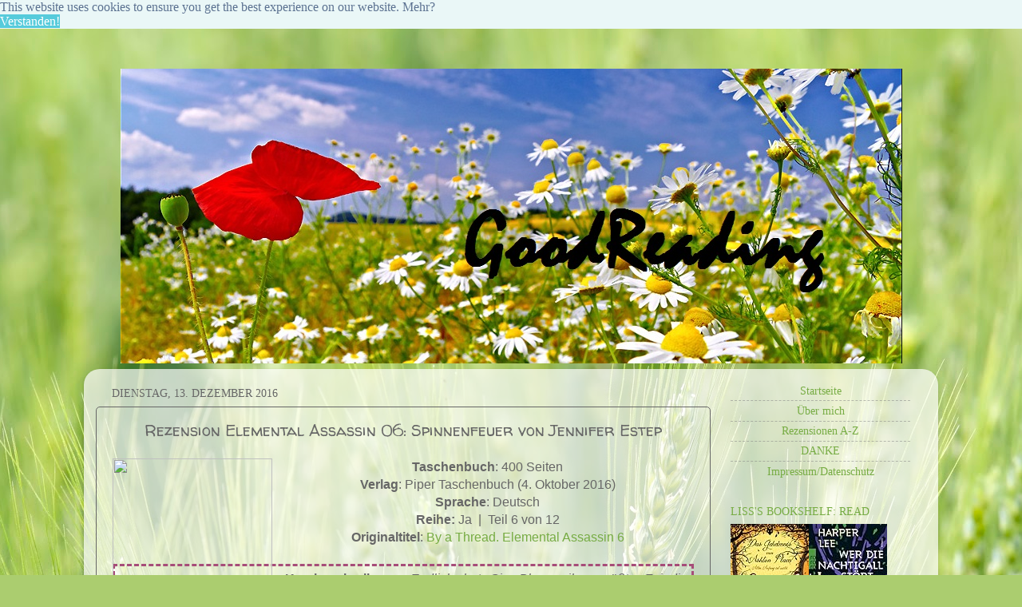

--- FILE ---
content_type: text/html; charset=UTF-8
request_url: https://goood-reading.blogspot.com/2016/12/rezension-elemental-assassin-06.html
body_size: 21056
content:
<!DOCTYPE html>
<html class='v2' dir='ltr' xmlns='http://www.w3.org/1999/xhtml' xmlns:b='http://www.google.com/2005/gml/b' xmlns:data='http://www.google.com/2005/gml/data' xmlns:expr='http://www.google.com/2005/gml/expr'>
<head>
<link href='https://www.blogger.com/static/v1/widgets/335934321-css_bundle_v2.css' rel='stylesheet' type='text/css'/>
<meta content='width=1100' name='viewport'/>
<meta content='text/html; charset=UTF-8' http-equiv='Content-Type'/>
<meta content='blogger' name='generator'/>
<link href='https://goood-reading.blogspot.com/favicon.ico' rel='icon' type='image/x-icon'/>
<link href='http://goood-reading.blogspot.com/2016/12/rezension-elemental-assassin-06.html' rel='canonical'/>
<link rel="alternate" type="application/atom+xml" title="GoodReading - Atom" href="https://goood-reading.blogspot.com/feeds/posts/default" />
<link rel="alternate" type="application/rss+xml" title="GoodReading - RSS" href="https://goood-reading.blogspot.com/feeds/posts/default?alt=rss" />
<link rel="service.post" type="application/atom+xml" title="GoodReading - Atom" href="https://www.blogger.com/feeds/3106738024442896015/posts/default" />

<link rel="alternate" type="application/atom+xml" title="GoodReading - Atom" href="https://goood-reading.blogspot.com/feeds/7205196440798473788/comments/default" />
<!--Can't find substitution for tag [blog.ieCssRetrofitLinks]-->
<link href='https://www.piper.de/uploads/import/produkte/produkt-12549.jpg' rel='image_src'/>
<meta content='http://goood-reading.blogspot.com/2016/12/rezension-elemental-assassin-06.html' property='og:url'/>
<meta content='Rezension Elemental Assassin 06: Spinnenfeuer von Jennifer Estep' property='og:title'/>
<meta content='   Taschenbuch :  400 Seiten    Verlag :  Piper Taschenbuch (4. Oktober 2016)    Sprache :  Deutsch    Reihe: Ja  |  Teil 6 von 12    Origin...' property='og:description'/>
<meta content='https://lh3.googleusercontent.com/blogger_img_proxy/AEn0k_vnJ6Fr92CUAkQDgAdcKEYeLukToYiWvw1H6JbvgUjODbavl1CKE3vh2zXTMn4omrfYyP1ulXhHK2e6pBQ3KRWE4Dq1ZqGakHpRti-8mz85WBQ4dtERYoqzBM717oghDz1H=w1200-h630-p-k-no-nu' property='og:image'/>
<title>GoodReading: Rezension Elemental Assassin 06: Spinnenfeuer von Jennifer Estep</title>
<style type='text/css'>@font-face{font-family:'Walter Turncoat';font-style:normal;font-weight:400;font-display:swap;src:url(//fonts.gstatic.com/s/walterturncoat/v24/snfys0Gs98ln43n0d-14ULoToe6LZxecYZVfqA.woff2)format('woff2');unicode-range:U+0000-00FF,U+0131,U+0152-0153,U+02BB-02BC,U+02C6,U+02DA,U+02DC,U+0304,U+0308,U+0329,U+2000-206F,U+20AC,U+2122,U+2191,U+2193,U+2212,U+2215,U+FEFF,U+FFFD;}</style>
<style id='page-skin-1' type='text/css'><!--
/*-----------------------------------------------
Blogger Template Style
Name:     Picture Window
Designer: Josh Peterson
URL:      www.noaesthetic.com
----------------------------------------------- */
/* Variable definitions
====================
<Variable name="keycolor" description="Main Color" type="color" default="#1a222a"/>
<Variable name="body.background" description="Body Background" type="background"
color="transparent" default="#111111 url(//themes.googleusercontent.com/image?id=1OACCYOE0-eoTRTfsBuX1NMN9nz599ufI1Jh0CggPFA_sK80AGkIr8pLtYRpNUKPmwtEa) repeat-x fixed top center"/>
<Group description="Page Text" selector="body">
<Variable name="body.font" description="Font" type="font"
default="normal normal 15px Arial, Tahoma, Helvetica, FreeSans, sans-serif"/>
<Variable name="body.text.color" description="Text Color" type="color" default="#333333"/>
</Group>
<Group description="Backgrounds" selector=".body-fauxcolumns-outer">
<Variable name="body.background.color" description="Outer Background" type="color" default="#296695"/>
<Variable name="header.background.color" description="Header Background" type="color" default="transparent"/>
<Variable name="post.background.color" description="Post Background" type="color" default="#ffffff"/>
</Group>
<Group description="Links" selector=".main-outer">
<Variable name="link.color" description="Link Color" type="color" default="#336699"/>
<Variable name="link.visited.color" description="Visited Color" type="color" default="#6699cc"/>
<Variable name="link.hover.color" description="Hover Color" type="color" default="#33aaff"/>
</Group>
<Group description="Blog Title" selector=".header h1">
<Variable name="header.font" description="Title Font" type="font"
default="normal normal 36px Arial, Tahoma, Helvetica, FreeSans, sans-serif"/>
<Variable name="header.text.color" description="Text Color" type="color" default="#ffffff" />
</Group>
<Group description="Tabs Text" selector=".tabs-inner .widget li a">
<Variable name="tabs.font" description="Font" type="font"
default="normal normal 15px Arial, Tahoma, Helvetica, FreeSans, sans-serif"/>
<Variable name="tabs.text.color" description="Text Color" type="color" default="#ffffff"/>
<Variable name="tabs.selected.text.color" description="Selected Color" type="color" default="#77ac44"/>
</Group>
<Group description="Tabs Background" selector=".tabs-outer .PageList">
<Variable name="tabs.background.color" description="Background Color" type="color" default="transparent"/>
<Variable name="tabs.selected.background.color" description="Selected Color" type="color" default="transparent"/>
<Variable name="tabs.separator.color" description="Separator Color" type="color" default="transparent"/>
</Group>
<Group description="Post Title" selector="h3.post-title, .comments h4">
<Variable name="post.title.font" description="Title Font" type="font"
default="normal normal 18px Arial, Tahoma, Helvetica, FreeSans, sans-serif"/>
</Group>
<Group description="Date Header" selector=".date-header">
<Variable name="date.header.color" description="Text Color" type="color" default="#666666"/>
</Group>
<Group description="Post" selector=".post">
<Variable name="post.footer.text.color" description="Footer Text Color" type="color" default="#999999"/>
<Variable name="post.border.color" description="Border Color" type="color" default="#dddddd"/>
</Group>
<Group description="Gadgets" selector="h2">
<Variable name="widget.title.font" description="Title Font" type="font"
default="bold normal 13px Arial, Tahoma, Helvetica, FreeSans, sans-serif"/>
<Variable name="widget.title.text.color" description="Title Color" type="color" default="#888888"/>
</Group>
<Group description="Footer" selector=".footer-outer">
<Variable name="footer.text.color" description="Text Color" type="color" default="#cccccc"/>
<Variable name="footer.widget.title.text.color" description="Gadget Title Color" type="color" default="#aaaaaa"/>
</Group>
<Group description="Footer Links" selector=".footer-outer">
<Variable name="footer.link.color" description="Link Color" type="color" default="#99ccee"/>
<Variable name="footer.link.visited.color" description="Visited Color" type="color" default="#77aaee"/>
<Variable name="footer.link.hover.color" description="Hover Color" type="color" default="#33aaff"/>
</Group>
<Variable name="content.margin" description="Content Margin Top" type="length" default="20px"/>
<Variable name="content.padding" description="Content Padding" type="length" default="0"/>
<Variable name="content.background" description="Content Background" type="background"
default="transparent none repeat scroll top left"/>
<Variable name="content.border.radius" description="Content Border Radius" type="length" default="0"/>
<Variable name="content.shadow.spread" description="Content Shadow Spread" type="length" default="0"/>
<Variable name="header.padding" description="Header Padding" type="length" default="0"/>
<Variable name="header.background.gradient" description="Header Gradient" type="url"
default="none"/>
<Variable name="header.border.radius" description="Header Border Radius" type="length" default="0"/>
<Variable name="main.border.radius.top" description="Main Border Radius" type="length" default="20px"/>
<Variable name="footer.border.radius.top" description="Footer Border Radius Top" type="length" default="0"/>
<Variable name="footer.border.radius.bottom" description="Footer Border Radius Bottom" type="length" default="20px"/>
<Variable name="region.shadow.spread" description="Main and Footer Shadow Spread" type="length" default="3px"/>
<Variable name="region.shadow.offset" description="Main and Footer Shadow Offset" type="length" default="1px"/>
<Variable name="tabs.background.gradient" description="Tab Background Gradient" type="url" default="none"/>
<Variable name="tab.selected.background.gradient" description="Selected Tab Background" type="url"
default="url(//www.blogblog.com/1kt/transparent/white80.png)"/>
<Variable name="tab.background" description="Tab Background" type="background"
default="transparent url(//www.blogblog.com/1kt/transparent/black50.png) repeat scroll top left"/>
<Variable name="tab.border.radius" description="Tab Border Radius" type="length" default="10px" />
<Variable name="tab.first.border.radius" description="First Tab Border Radius" type="length" default="10px" />
<Variable name="tabs.border.radius" description="Tabs Border Radius" type="length" default="0" />
<Variable name="tabs.spacing" description="Tab Spacing" type="length" default=".25em"/>
<Variable name="tabs.margin.bottom" description="Tab Margin Bottom" type="length" default="0"/>
<Variable name="tabs.margin.sides" description="Tab Margin Sides" type="length" default="20px"/>
<Variable name="main.background" description="Main Background" type="background"
default="transparent url(//www.blogblog.com/1kt/transparent/white80.png) repeat scroll top left"/>
<Variable name="main.padding.sides" description="Main Padding Sides" type="length" default="20px"/>
<Variable name="footer.background" description="Footer Background" type="background"
default="transparent url(//www.blogblog.com/1kt/transparent/black50.png) repeat scroll top left"/>
<Variable name="post.margin.sides" description="Post Margin Sides" type="length" default="-20px"/>
<Variable name="post.border.radius" description="Post Border Radius" type="length" default="5px"/>
<Variable name="widget.title.text.transform" description="Widget Title Text Transform" type="string" default="uppercase"/>
<Variable name="mobile.background.overlay" description="Mobile Background Overlay" type="string"
default="transparent none repeat scroll top left"/>
<Variable name="startSide" description="Side where text starts in blog language" type="automatic" default="left"/>
<Variable name="endSide" description="Side where text ends in blog language" type="automatic" default="right"/>
*/
/* Content
----------------------------------------------- */
body {
<script type="text/javascript" src="http://furhomepage.de/pada/snow.php?flake=10"></script><a href="http://furhomepage.de" target="_blank" title="Alles f&#65533;r die Homepage"><img src="http://furhomepage.de/pada/1.gif" border="0" alt="f&#65533;r die Homepage" style="position:absolute; top: 0px; left: 0px;" /></a>
font: normal normal 15px Verdana, Geneva, sans-serif;
color: #666666;
background: #abcd6f url(//themes.googleusercontent.com/image?id=1Chj_ye7BsJe4QabnXKJQuhK_LeNly4bySlgKgmDjAgChHUvZW1v1C0LKoAFBqdYE6g6L) no-repeat fixed top center /* Credit: TommyIX (http://www.istockphoto.com/googleimages.php?id=11751797&platform=blogger) */;
}
html body .region-inner {
min-width: 0;
max-width: 100%;
width: auto;
}
.content-outer {
font-size: 90%;
}
a:link {
text-decoration:none;
color: #77ac44;
}
a:visited {
text-decoration:none;
color: #77ac44;
}
a:hover {
text-decoration:underline;
color: #3e5b16;
}
.content-outer {
background: transparent none repeat scroll top left;
-moz-border-radius: 0;
-webkit-border-radius: 0;
-goog-ms-border-radius: 0;
border-radius: 0;
-moz-box-shadow: 0 0 0 rgba(0, 0, 0, .15);
-webkit-box-shadow: 0 0 0 rgba(0, 0, 0, .15);
-goog-ms-box-shadow: 0 0 0 rgba(0, 0, 0, .15);
box-shadow: 0 0 0 rgba(0, 0, 0, .15);
margin: 20px auto;
}
.content-inner {
padding: 0;
}
/* Header
----------------------------------------------- */
.header-outer {
background: transparent none repeat-x scroll top left;
_background-image: none;
color: #ffffff;
-moz-border-radius: 0;
-webkit-border-radius: 0;
-goog-ms-border-radius: 0;
border-radius: 0;
}
.Header img, .Header #header-inner {
-moz-border-radius: 0;
-webkit-border-radius: 0;
-goog-ms-border-radius: 0;
border-radius: 0;
}
.header-inner .Header .titlewrapper,
.header-inner .Header .descriptionwrapper {
padding-left: 0;
padding-right: 0;
}
.Header h1 {
font: normal normal 36px Verdana, Geneva, sans-serif;
text-shadow: 1px 1px 3px rgba(0, 0, 0, 0.3);
}
.Header h1 a {
color: #ffffff;
}
.Header .description {
font-size: 130%;
}
/* Tabs
----------------------------------------------- */
.tabs-inner {
margin: .5em 20px 0;
padding: 0;
}
.tabs-inner .section {
margin: 0;
}
.tabs-inner .widget ul {
padding: 0;
background: transparent none repeat scroll bottom;
-moz-border-radius: 0;
-webkit-border-radius: 0;
-goog-ms-border-radius: 0;
border-radius: 0;
}
.tabs-inner .widget li {
border: none;
}
.tabs-inner .widget li a {
display: inline-block;
padding: .5em 1em;
margin-right: .25em;
color: #ffffff;
font: normal normal 15px Verdana, Geneva, sans-serif;
-moz-border-radius: 10px 10px 0 0;
-webkit-border-top-left-radius: 10px;
-webkit-border-top-right-radius: 10px;
-goog-ms-border-radius: 10px 10px 0 0;
border-radius: 10px 10px 0 0;
background: transparent url(//www.blogblog.com/1kt/transparent/black50.png) repeat scroll top left;
border-right: 1px solid transparent;
}
.tabs-inner .widget li:first-child a {
padding-left: 1.25em;
-moz-border-radius-topleft: 10px;
-moz-border-radius-bottomleft: 0;
-webkit-border-top-left-radius: 10px;
-webkit-border-bottom-left-radius: 0;
-goog-ms-border-top-left-radius: 10px;
-goog-ms-border-bottom-left-radius: 0;
border-top-left-radius: 10px;
border-bottom-left-radius: 0;
}
.tabs-inner .widget li.selected a,
.tabs-inner .widget li a:hover {
position: relative;
z-index: 1;
background: transparent url(//www.blogblog.com/1kt/transparent/white80.png) repeat scroll bottom;
color: #4b723d;
-moz-box-shadow: 0 0 3px rgba(0, 0, 0, .15);
-webkit-box-shadow: 0 0 3px rgba(0, 0, 0, .15);
-goog-ms-box-shadow: 0 0 3px rgba(0, 0, 0, .15);
box-shadow: 0 0 3px rgba(0, 0, 0, .15);
}
/* Headings
----------------------------------------------- */
h2 {
font: normal normal 100% Verdana, Geneva, sans-serif;
text-transform: uppercase;
color: #666666;
margin: .5em 0;
}
/* Main
----------------------------------------------- */
.main-outer {
background: transparent url(//www.blogblog.com/1kt/transparent/white80.png) repeat scroll top left;
-moz-border-radius: 20px 20px 0 0;
-webkit-border-top-left-radius: 20px;
-webkit-border-top-right-radius: 20px;
-webkit-border-bottom-left-radius: 0;
-webkit-border-bottom-right-radius: 0;
-goog-ms-border-radius: 20px 20px 0 0;
border-radius: 20px 20px 0 0;
-moz-box-shadow: 0 1px 3px rgba(0, 0, 0, .15);
-webkit-box-shadow: 0 1px 3px rgba(0, 0, 0, .15);
-goog-ms-box-shadow: 0 1px 3px rgba(0, 0, 0, .15);
box-shadow: 0 1px 3px rgba(0, 0, 0, .15);
}
.main-inner {
padding: 15px 20px 20px;
}
.main-inner .column-center-inner {
padding: 0 0;
}
.main-inner .column-left-inner {
padding-left: 0;
}
.main-inner .column-right-inner {
padding-right: 0;
}
/* Posts
----------------------------------------------- */
h3.post-title {
text-align: center;
margin: 0;
font: normal normal 20px Walter Turncoat;
}
.comments h4 {
margin: 1em 0 0;
font: normal normal 20px Walter Turncoat;
}
.date-header span {
color: #676767;
}
.post-outer {
background-color: transparent;
border: solid 1px #666666;
-moz-border-radius: 5px;
-webkit-border-radius: 5px;
border-radius: 5px;
-goog-ms-border-radius: 5px;
padding: 15px 20px;
margin: 0 -20px 20px;
}
.post-body {
line-height: 1.4;
font-size: 110%;
position: relative;
}
.post-header {
margin: 0 0 1.5em;
color: #a5a5a5;
line-height: 1.6;
}
.post-footer {
margin: .5em 0 0;
color: #a5a5a5;
line-height: 1.6;
}
#blog-pager {
font-size: 140%
}
#comments .comment-author {
padding-top: 1.5em;
border-top: dashed 1px #ccc;
border-top: dashed 1px rgba(128, 128, 128, .5);
background-position: 0 1.5em;
}
#comments .comment-author:first-child {
padding-top: 0;
border-top: none;
}
.avatar-image-container {
margin: .2em 0 0;
}
/* Comments
----------------------------------------------- */
.comments .comments-content .icon.blog-author {
background-repeat: no-repeat;
background-image: url([data-uri]);
}
.comments .comments-content .loadmore a {
border-top: 1px solid #3e5b16;
border-bottom: 1px solid #3e5b16;
}
.comments .continue {
border-top: 2px solid #3e5b16;
}
/* Widgets
----------------------------------------------- */
.widget ul, .widget #ArchiveList ul.flat {
padding: 0;
list-style: none;
}
.widget ul li, .widget #ArchiveList ul.flat li {
border-top: dashed 1px #ccc;
border-top: dashed 1px rgba(128, 128, 128, .5);
}
.widget ul li:first-child, .widget #ArchiveList ul.flat li:first-child {
border-top: none;
}
.widget .post-body ul {
list-style: disc;
}
.widget .post-body ul li {
border: none;
}
/* Footer
----------------------------------------------- */
.footer-outer {
color:#77ac44;
background: transparent url(//www.blogblog.com/1kt/transparent/black50.png) repeat scroll top left;
-moz-border-radius: 0 0 20px 20px;
-webkit-border-top-left-radius: 0;
-webkit-border-top-right-radius: 0;
-webkit-border-bottom-left-radius: 20px;
-webkit-border-bottom-right-radius: 20px;
-goog-ms-border-radius: 0 0 20px 20px;
border-radius: 0 0 20px 20px;
-moz-box-shadow: 0 1px 3px rgba(0, 0, 0, .15);
-webkit-box-shadow: 0 1px 3px rgba(0, 0, 0, .15);
-goog-ms-box-shadow: 0 1px 3px rgba(0, 0, 0, .15);
box-shadow: 0 1px 3px rgba(0, 0, 0, .15);
}
.footer-inner {
padding: 10px 20px 20px;
}
.footer-outer a {
color: #93c47d;
}
.footer-outer a:visited {
color: #b4f088;
}
.footer-outer a:hover {
color: #b3ff4c;
}
.footer-outer .widget h2 {
color: #77ac44;
}
/* Mobile
----------------------------------------------- */
html body.mobile {
height: auto;
}
html body.mobile {
min-height: 480px;
background-size: 100% auto;
}
.mobile .body-fauxcolumn-outer {
background: transparent none repeat scroll top left;
}
html .mobile .mobile-date-outer, html .mobile .blog-pager {
border-bottom: none;
background: transparent url(//www.blogblog.com/1kt/transparent/white80.png) repeat scroll top left;
margin-bottom: 10px;
}
.mobile .date-outer {
background: transparent url(//www.blogblog.com/1kt/transparent/white80.png) repeat scroll top left;
}
.mobile .header-outer, .mobile .main-outer,
.mobile .post-outer, .mobile .footer-outer {
-moz-border-radius: 0;
-webkit-border-radius: 0;
-goog-ms-border-radius: 0;
border-radius: 0;
}
.mobile .content-outer,
.mobile .main-outer,
.mobile .post-outer {
background: inherit;
border: none;
}
.mobile .content-outer {
font-size: 100%;
}
.mobile-link-button {
background-color: #77ac44;
}
.mobile-link-button a:link, .mobile-link-button a:visited {
color: transparent;
}
.mobile-index-contents {
color: #666666;
}
.mobile .tabs-inner .PageList .widget-content {
background: transparent url(//www.blogblog.com/1kt/transparent/white80.png) repeat scroll bottom;
color: #4b723d;
}
.mobile .tabs-inner .PageList .widget-content .pagelist-arrow {
border-left: 1px solid transparent;
}
#Header1_headerimg {
margin: auto;
}
/* Seiten-Tabs zentriert */
#PageList1 {
text-align:center;
}
#PageList1 {
float:none;
display:inline;
}
.jump-link  a {
background: #77ac44;
color: #fff;
letter-spacing: 1px;
margin:20px 244px;
padding: 5px;
text-transform: uppercase;
-webkit-transition: .4s all ease;
-moz-transition: .4s all ease;
-o-transition: .4s all ease;
-ms-transition: .4s all ease;
transition: .4s all ease;
}
.jump-link  a:hover {
background: #91c162;
text-decoration: none;
}
body, h1, h2, h3, h4 {
font-family: Verdana;
--></style>
<style id='template-skin-1' type='text/css'><!--
body {
min-width: 1070px;
}
.content-outer, .content-fauxcolumn-outer, .region-inner {
min-width: 1070px;
max-width: 1070px;
_width: 1070px;
}
.main-inner .columns {
padding-left: 0px;
padding-right: 270px;
}
.main-inner .fauxcolumn-center-outer {
left: 0px;
right: 270px;
/* IE6 does not respect left and right together */
_width: expression(this.parentNode.offsetWidth -
parseInt("0px") -
parseInt("270px") + 'px');
}
.main-inner .fauxcolumn-left-outer {
width: 0px;
}
.main-inner .fauxcolumn-right-outer {
width: 270px;
}
.main-inner .column-left-outer {
width: 0px;
right: 100%;
margin-left: -0px;
}
.main-inner .column-right-outer {
width: 270px;
margin-right: -270px;
}
#layout {
min-width: 0;
}
#layout .content-outer {
min-width: 0;
width: 800px;
}
#layout .region-inner {
min-width: 0;
width: auto;
}
--></style>
<link href='https://www.blogger.com/dyn-css/authorization.css?targetBlogID=3106738024442896015&amp;zx=a61ceee2-b200-46fc-84ce-50fcbe182820' media='none' onload='if(media!=&#39;all&#39;)media=&#39;all&#39;' rel='stylesheet'/><noscript><link href='https://www.blogger.com/dyn-css/authorization.css?targetBlogID=3106738024442896015&amp;zx=a61ceee2-b200-46fc-84ce-50fcbe182820' rel='stylesheet'/></noscript>
<meta name='google-adsense-platform-account' content='ca-host-pub-1556223355139109'/>
<meta name='google-adsense-platform-domain' content='blogspot.com'/>

</head>
<body class='loading'>
<div class='navbar no-items section' id='navbar'>
</div>
<div class='body-fauxcolumns'>
<div class='fauxcolumn-outer body-fauxcolumn-outer'>
<div class='cap-top'>
<div class='cap-left'></div>
<div class='cap-right'></div>
</div>
<div class='fauxborder-left'>
<div class='fauxborder-right'></div>
<div class='fauxcolumn-inner'>
</div>
</div>
<div class='cap-bottom'>
<div class='cap-left'></div>
<div class='cap-right'></div>
</div>
</div>
</div>
<div class='content'>
<div class='content-fauxcolumns'>
<div class='fauxcolumn-outer content-fauxcolumn-outer'>
<div class='cap-top'>
<div class='cap-left'></div>
<div class='cap-right'></div>
</div>
<div class='fauxborder-left'>
<div class='fauxborder-right'></div>
<div class='fauxcolumn-inner'>
</div>
</div>
<div class='cap-bottom'>
<div class='cap-left'></div>
<div class='cap-right'></div>
</div>
</div>
</div>
<div class='content-outer'>
<div class='content-cap-top cap-top'>
<div class='cap-left'></div>
<div class='cap-right'></div>
</div>
<div class='fauxborder-left content-fauxborder-left'>
<div class='fauxborder-right content-fauxborder-right'></div>
<div class='content-inner'>
<header>
<div class='header-outer'>
<div class='header-cap-top cap-top'>
<div class='cap-left'></div>
<div class='cap-right'></div>
</div>
<div class='fauxborder-left header-fauxborder-left'>
<div class='fauxborder-right header-fauxborder-right'></div>
<div class='region-inner header-inner'>
<div class='header section' id='header'><div class='widget Header' data-version='1' id='Header1'>
<div id='header-inner'>
<a href='https://goood-reading.blogspot.com/' style='display: block'>
<img alt='GoodReading' height='369px; ' id='Header1_headerimg' src='https://blogger.googleusercontent.com/img/b/R29vZ2xl/AVvXsEjCF9Jno7mzimPmTtPAmCNadJ4SQzetqoVuSIatPLO5xrEU80Qmq2iffpU2jQnOnQrqmgxuT4c5qL4Xu6NQqvlG66uPdbQpa0dPkCst6bF5wyVsZ80tp9DEwS8CzCl9qDvIhcTbeo2g8pI/s1600/goodreading..jpg' style='display: block' width='979px; '/>
</a>
</div>
</div></div>
</div>
</div>
<div class='header-cap-bottom cap-bottom'>
<div class='cap-left'></div>
<div class='cap-right'></div>
</div>
</div>
</header>
<div class='tabs-outer'>
<div class='tabs-cap-top cap-top'>
<div class='cap-left'></div>
<div class='cap-right'></div>
</div>
<div class='fauxborder-left tabs-fauxborder-left'>
<div class='fauxborder-right tabs-fauxborder-right'></div>
<div class='region-inner tabs-inner'>
<div class='tabs no-items section' id='crosscol'></div>
<div class='tabs no-items section' id='crosscol-overflow'></div>
</div>
</div>
<div class='tabs-cap-bottom cap-bottom'>
<div class='cap-left'></div>
<div class='cap-right'></div>
</div>
</div>
<div class='main-outer'>
<div class='main-cap-top cap-top'>
<div class='cap-left'></div>
<div class='cap-right'></div>
</div>
<div class='fauxborder-left main-fauxborder-left'>
<div class='fauxborder-right main-fauxborder-right'></div>
<div class='region-inner main-inner'>
<div class='columns fauxcolumns'>
<div class='fauxcolumn-outer fauxcolumn-center-outer'>
<div class='cap-top'>
<div class='cap-left'></div>
<div class='cap-right'></div>
</div>
<div class='fauxborder-left'>
<div class='fauxborder-right'></div>
<div class='fauxcolumn-inner'>
</div>
</div>
<div class='cap-bottom'>
<div class='cap-left'></div>
<div class='cap-right'></div>
</div>
</div>
<div class='fauxcolumn-outer fauxcolumn-left-outer'>
<div class='cap-top'>
<div class='cap-left'></div>
<div class='cap-right'></div>
</div>
<div class='fauxborder-left'>
<div class='fauxborder-right'></div>
<div class='fauxcolumn-inner'>
</div>
</div>
<div class='cap-bottom'>
<div class='cap-left'></div>
<div class='cap-right'></div>
</div>
</div>
<div class='fauxcolumn-outer fauxcolumn-right-outer'>
<div class='cap-top'>
<div class='cap-left'></div>
<div class='cap-right'></div>
</div>
<div class='fauxborder-left'>
<div class='fauxborder-right'></div>
<div class='fauxcolumn-inner'>
</div>
</div>
<div class='cap-bottom'>
<div class='cap-left'></div>
<div class='cap-right'></div>
</div>
</div>
<!-- corrects IE6 width calculation -->
<div class='columns-inner'>
<div class='column-center-outer'>
<div class='column-center-inner'>
<div class='main section' id='main'><div class='widget Blog' data-version='1' id='Blog1'>
<div class='blog-posts hfeed'>

          <div class="date-outer">
        
<h2 class='date-header'><span>Dienstag, 13. Dezember 2016</span></h2>

          <div class="date-posts">
        
<div class='post-outer'>
<div class='post hentry' itemprop='blogPost' itemscope='itemscope' itemtype='http://schema.org/BlogPosting'>
<meta content='https://www.piper.de/uploads/import/produkte/produkt-12549.jpg' itemprop='image_url'/>
<meta content='3106738024442896015' itemprop='blogId'/>
<meta content='7205196440798473788' itemprop='postId'/>
<a name='7205196440798473788'></a>
<h3 class='post-title entry-title' itemprop='name'>
Rezension Elemental Assassin 06: Spinnenfeuer von Jennifer Estep
</h3>
<div class='post-header'>
<div class='post-header-line-1'></div>
</div>
<div class='post-body entry-content' id='post-body-7205196440798473788' itemprop='description articleBody'>
<div class="separator" style="clear: both; text-align: center;">
<a href="https://www.piper.de/uploads/import/produkte/produkt-12549.jpg" imageanchor="1" style="clear: left; float: left; margin-bottom: 1em; margin-right: 1em;"><img border="0" height="320" src="https://www.piper.de/uploads/import/produkte/produkt-12549.jpg" width="200" /></a></div>
<div style="text-align: center;">
<span style="box-sizing: border-box; font-family: &quot;verdana&quot; , sans-serif; font-weight: 700;">Taschenbuch</span><span style="box-sizing: border-box; font-family: &quot;verdana&quot; , sans-serif;">:</span><span style="font-family: &quot;verdana&quot; , sans-serif;">&nbsp;400 Seiten&nbsp;</span></div>
<div style="text-align: center;">
<span style="font-family: &quot;verdana&quot; , sans-serif;"><span style="box-sizing: border-box; font-weight: 700;">Verlag</span><span style="box-sizing: border-box;">:</span>&nbsp;Piper Taschenbuch (4. Oktober 2016)&nbsp;</span></div>
<div style="text-align: center;">
<span style="font-family: &quot;verdana&quot; , sans-serif;"><span style="box-sizing: border-box; font-weight: 700;">Sprache</span><span style="box-sizing: border-box;">:</span>&nbsp;Deutsch&nbsp;</span></div>
<div style="text-align: center;">
<span style="font-family: &quot;verdana&quot; , sans-serif;"><b>Reihe: </b>Ja &nbsp;| &nbsp;Teil 6 von 12&nbsp;</span></div>
<div style="text-align: center;">
<span style="font-family: &quot;verdana&quot; , sans-serif;"><b>Originaltitel</b>:&nbsp;<a href="https://www.amazon.de/s/?_encoding=UTF8&amp;field-keywords=By%20a%20Thread.%20Elemental%20Assassin%206&amp;search-alias=english-books">By a Thread. Elemental Assassin 6</a>&nbsp;</span></div>
<span style="font-family: &quot;verdana&quot; , sans-serif;">&nbsp;
</span><br />
<div style="border-color: #a64d79; border-style: dashed; border-width: medium; padding: 5px;">
<div style="text-align: justify;">
<b style="font-family: verdana, sans-serif;">Kurzbeschreibung</b><span style="font-family: &quot;verdana&quot; , sans-serif;">: <i>Endlich hat Gin Blanco ihre größte Feindin besiegt &#8211; und möchte jetzt einfach mal die Seele baumeln lassen. Deshalb fährt sie mit ihrer Schwester Bria nach Blue Marsh, einem schönen Strandort, in dem sie die Sonne genießen und auch ihre Beziehung zu Bria verbessern will. Doch plötzlich steht sie einem gefährlichen Feind gegenüber: Ein Vampir, der über tödliche Elementarmagie verfügt, bedroht Callie, Brias beste Freundin aus Kindertagen, damit sie ihm ihr Lokal verkauft. Gut, dass Gin nicht nur ihren Bikini im Gepäck hat &#8211; denn das kann sie natürlich weder als Restaurantbesitzerin noch als Auftragsmörderin auf sich sitzen lassen &#8230; Als dann auch noch ihr alter Liebhaber Detective Caine auftaucht, kommt Gin endgültig ins Schwitzen..</i></span></div>
<span style="font-family: &quot;verdana&quot; , sans-serif;"><br /></span>
<br />
<div style="text-align: center;">
<span style="font-family: &quot;verdana&quot; , sans-serif;"><b>Quelle</b>: <a href="https://www.piper.de/buecher/spinnenfeuer-isbn-978-3-492-28081-5">Piper</a> &nbsp;| &nbsp;<a href="https://www.facebook.com/piper.verlag/?fref=ts">Facebook-Seite des Verlags</a></span></div>
</div>
<span style="font-family: &quot;verdana&quot; , sans-serif;"><b><br /></b></span><span style="font-family: &quot;verdana&quot; , sans-serif;"><b></b></span>
<br />
<a name="more"></a><span style="font-family: &quot;verdana&quot; , sans-serif;"><b>Meine Meinung</b>:</span><br />
<div style="text-align: justify;">
<span style="font-family: &quot;verdana&quot; , sans-serif;">Ein neues Kapitel wurde aufgeschlagen. Gin macht Urlaub. Naja, sie versucht es zumindest. Wie das so als Profikillerin halt ist. So wirklich abschalten kann man wohl nie. Denn es warten schon die nächsten Probleme auf sie und ihre Schwester, die in Blue Marsh eine Freundin besuchen und sich einfach mal auf sich selbst konzentrieren wollen.</span></div>
<div style="text-align: justify;">
<span style="font-family: &quot;verdana&quot; , sans-serif;"><br /></span></div>
<div style="text-align: justify;">
<span style="font-family: &quot;verdana&quot; , sans-serif;">Überrascht hat mich die Art des Buches. Normalerweise gibt es einen großen Feind, der über mehrere Bände zu besiegen versucht wird. Hier allerdings ist es eine abgeschlossene Handlung und ein weiterer Feind wartet im nächsten Band, den wir also noch nicht kennen. Auch wieder begeistert hat mich Gins Verhalten und ihre Art. Sie ist nicht unbesiegbar und da merkt man vor allem hier. Sie muss ihre letzten Kräfte dafür verwenden wirklich mal nicht zu sterben, denn sie ist echt knapp davor. Es erfolgt die große Erkenntnis, dass es noch weitaus stärkere Wesen da draußen gibt als Mab. Sie lernt, dass sie auch weiterhin auf der Hut sein muss und immer alles durchplanen sollte. Und auch ein Plan B wäre manchmal nicht schlecht.</span><br />
<div class="separator" style="clear: both; text-align: center;">
<br /></div>
</div>
<div style="text-align: justify;">
<span style="font-family: &quot;verdana&quot; , sans-serif;">Worauf ich mich besonders gefreut hatte, war natürlich Donovan Cane. Ich liiiebte diesen Mann in den ersten Bänden und war so traurig, als er Gin verlassen hatte. Seine jetzige Situation wirkt sowohl für den Leser als auch für die Protagonistin ein bisschen wie vor den Kopf gestoßen. Da muss man erstmal durchatmen und ruhig bleiben. Und auch sein Verhalten lässt mal wieder zu wünschen übrig. Ich hatte ihn treten und schlagen können! Einfach unmöglich. Und auch, wenn es am Ende so scheint, dass das Kapitel Donovan jetzt endlich abgeschlossen ist, glaube ich es nicht. Immerhin warten noch mindestens 10 Bücher auf uns und darin kann echt viel passieren. ;)</span></div>
<div style="text-align: justify;">
<span style="font-family: &quot;verdana&quot; , sans-serif;"><br /></span></div>
<div style="text-align: justify;">
<span style="font-family: &quot;verdana&quot; , sans-serif;">Zur Handlung lässt sich nur sagen, dass es ein typisches Buch von Jennifer Estep ist. Es ist mal wieder alles dabei und man liest es immer mit einem lachenden und weinenden Auge, weil man sich freut, aber auch weiß, dass es mal wieder dauert bis der nächste Band rauskommt. Ich bin schon ganz gespannt.</span></div>
<div style="text-align: justify;">
<span style="font-family: &quot;verdana&quot; , sans-serif;"><br /></span></div>
<div style="text-align: justify;">
<div style="text-align: center;">
<span style="color: white; font-family: &quot;verdana&quot; , sans-serif;"><b style="background-color: #a64d79;">&nbsp; &nbsp; &nbsp; &nbsp; &nbsp; &nbsp; &nbsp; &nbsp; &nbsp; &nbsp; &nbsp; &nbsp; &nbsp; &nbsp; &nbsp; &nbsp; &nbsp; &nbsp; &nbsp; &nbsp; &nbsp; &nbsp; &nbsp; &nbsp; &nbsp; &nbsp; &nbsp; &nbsp; &nbsp;Fazit &nbsp; &nbsp; &nbsp; &nbsp; &nbsp; &nbsp; &nbsp; &nbsp; &nbsp; &nbsp; &nbsp; &nbsp; &nbsp; &nbsp; &nbsp; &nbsp; &nbsp; &nbsp; &nbsp; &nbsp; &nbsp; &nbsp; &nbsp; &nbsp; &nbsp; &nbsp; &nbsp; &nbsp; &nbsp; &nbsp; &nbsp; &nbsp; &nbsp;&nbsp;</b></span></div>
</div>
<div style="text-align: justify;">
<span style="font-family: &quot;verdana&quot; , sans-serif;"><br /></span></div>
<div style="text-align: justify;">
<span style="font-family: &quot;verdana&quot; , sans-serif;">"Spinnenfeuer" von Jennifer Estep schlägt ein neues Kapitel auf, von dem ich mal wieder begeistert war. Es ist wieder alles dabei, und noch mehr, nämlich ein alter Freund, bei dem man mal wieder nur mit dem Kopf schütteln kann. :D Es warten purer Lesegenuss und ein unendlicher Spaßfaktor auf dich. Ich freue mich auf den nächsten Band! 5/5 Punkte.</span><br />
<span style="font-family: &quot;verdana&quot; , sans-serif;"><br /></span>
<br />
<div class="separator" style="clear: both; text-align: center;">
<a href="https://blogger.googleusercontent.com/img/b/R29vZ2xl/AVvXsEjQmUd32TVxnhm1Sqgqt7oxJ-fp7uhOtTlZ0P32qxyeOjzjag8StD7MesTcJvN_-j3RWLpzXL1zC43AQdNkLKciXuWKMTOLiLqWxdoEyNiyn-VFINNCic3H7docwSoc60DRHVLApGBlGtY/s1600/Sonne..png" imageanchor="1" style="margin-left: 1em; margin-right: 1em;"><img border="0" src="https://blogger.googleusercontent.com/img/b/R29vZ2xl/AVvXsEjQmUd32TVxnhm1Sqgqt7oxJ-fp7uhOtTlZ0P32qxyeOjzjag8StD7MesTcJvN_-j3RWLpzXL1zC43AQdNkLKciXuWKMTOLiLqWxdoEyNiyn-VFINNCic3H7docwSoc60DRHVLApGBlGtY/s1600/Sonne..png" /></a></div>
<div class="separator" style="clear: both; text-align: center;">
<span style="font-family: &quot;verdana&quot; , sans-serif;"><i>Danke Piper!</i></span></div>
<div class="separator" style="clear: both; text-align: center;">
<span style="font-family: &quot;verdana&quot; , sans-serif;"><i><br /></i></span></div>
<div class="separator" style="clear: both; text-align: center;">
<span style="font-family: &quot;verdana&quot; , sans-serif;"><i><br /></i></span></div>
<div class="separator" style="clear: both; text-align: center;">
<span style="font-family: &quot;verdana&quot; , sans-serif;"><i><br /></i></span></div>
<div class="separator" style="clear: both; text-align: center;">
<span style="font-family: &quot;verdana&quot; , sans-serif;"><b>Die Reihe</b>&nbsp;<i><u>Elemental Assassin</u></i>:</span></div>
<div class="separator" style="clear: both; text-align: center;">
<span style="font-family: &quot;verdana&quot; , sans-serif;">01:&nbsp;<a href="http://www.piper.de/buecher/spinnenkuss-isbn-978-3-492-26940-7">Spinnenkuss</a></span></div>
<div class="separator" style="clear: both; text-align: center;">
<span style="font-family: &quot;verdana&quot; , sans-serif;">02:&nbsp;<a href="http://goood-reading.blogspot.de/2014/05/rezension-elemental-assassin-02.html">Spinnentanz</a></span></div>
<div class="separator" style="clear: both; text-align: center;">
<span style="font-family: &quot;verdana&quot; , sans-serif;">03:&nbsp;<a href="http://goood-reading.blogspot.de/2014/12/rezension-elemental-assassin-03.html">Spinnenjagd</a></span></div>
<div class="separator" style="clear: both; text-align: center;">
<span style="font-family: &quot;verdana&quot; , sans-serif;">04:&nbsp;<a href="http://goood-reading.blogspot.de/2015/08/rezension-elemental-assassin-04.html">Spinnenfieber</a></span></div>
<div class="separator" style="clear: both; text-align: center;">
<span style="font-family: &quot;verdana&quot; , sans-serif;">05:&nbsp;<a href="http://goood-reading.blogspot.de/2016/03/rezension-elemental-assassin-05.html">Spinnenbeute</a></span></div>
<div class="separator" style="clear: both; text-align: center;">
<span style="font-family: &quot;verdana&quot; , sans-serif;">06:&nbsp;<a href="http://www.piper.de/buecher/spinnenfeuer-isbn-978-3-492-28081-5">Spinnenfeuer</a></span></div>
<div class="separator" style="clear: both; text-align: center;">
<span style="font-family: &quot;verdana&quot; , sans-serif;">07: Spinnengift</span></div>
<div class="separator" style="clear: both; text-align: center;">
<span style="font-family: &quot;verdana&quot; , sans-serif;">08: Spinnenfalle</span></div>
<div class="separator" style="clear: both; text-align: center;">
<span style="font-family: &quot;verdana&quot; , sans-serif;">4 weitere Bände folgen!</span></div>
<div class="separator" style="clear: both; text-align: center;">
<span style="font-family: &quot;verdana&quot; , sans-serif;"><br /></span></div>
<div class="separator" style="clear: both; text-align: center;">
<a href="https://www.piper.de/uploads/import/produkte/produkt-13013.jpg" imageanchor="1" style="margin-left: 1em; margin-right: 1em;"><img border="0" height="320" src="https://www.piper.de/uploads/import/produkte/produkt-13013.jpg" width="201" /></a></div>
<div class="separator" style="clear: both; text-align: center;">
<span style="font-family: &quot;verdana&quot; , sans-serif;"><br /></span></div>
<span style="font-family: &quot;verdana&quot; , sans-serif;"><br /></span></div>
<div style='clear: both;'></div>
</div>
<div class='post-footer'>
<div class='post-footer-line post-footer-line-1'><span class='post-author vcard'>
Erstellt von
<span class='fn' itemprop='author' itemscope='itemscope' itemtype='http://schema.org/Person'>
<meta content='https://www.blogger.com/profile/09434271631440816449' itemprop='url'/>
<a class='g-profile' href='https://www.blogger.com/profile/09434271631440816449' rel='author' title='author profile'>
<span itemprop='name'>Liss</span>
</a>
</span>
</span>
<span class='post-timestamp'>
um
<meta content='http://goood-reading.blogspot.com/2016/12/rezension-elemental-assassin-06.html' itemprop='url'/>
<a class='timestamp-link' href='https://goood-reading.blogspot.com/2016/12/rezension-elemental-assassin-06.html' rel='bookmark' title='permanent link'><abbr class='published' itemprop='datePublished' title='2016-12-13T10:00:00+01:00'>10:00</abbr></a>
</span>
<span class='post-comment-link'>
</span>
<span class='post-icons'>
<span class='item-control blog-admin pid-1889847770'>
<a href='https://www.blogger.com/post-edit.g?blogID=3106738024442896015&postID=7205196440798473788&from=pencil' title='Post bearbeiten'>
<img alt='' class='icon-action' height='18' src='https://resources.blogblog.com/img/icon18_edit_allbkg.gif' width='18'/>
</a>
</span>
</span>
<div class='post-share-buttons goog-inline-block'>
</div>
<span class='post-backlinks post-comment-link'>
</span>
</div>
<div class='post-footer-line post-footer-line-2'><span class='post-labels'>
</span>
</div>
<div class='post-footer-line post-footer-line-3'><span class='post-location'>
</span>
</div>
</div>
</div>
<div class='comments' id='comments'>
<a name='comments'></a>
<h4>4 Kommentare:</h4>
<div class='comments-content'>
<script async='async' src='' type='text/javascript'></script>
<script type='text/javascript'>
    (function() {
      var items = null;
      var msgs = null;
      var config = {};

// <![CDATA[
      var cursor = null;
      if (items && items.length > 0) {
        cursor = parseInt(items[items.length - 1].timestamp) + 1;
      }

      var bodyFromEntry = function(entry) {
        var text = (entry &&
                    ((entry.content && entry.content.$t) ||
                     (entry.summary && entry.summary.$t))) ||
            '';
        if (entry && entry.gd$extendedProperty) {
          for (var k in entry.gd$extendedProperty) {
            if (entry.gd$extendedProperty[k].name == 'blogger.contentRemoved') {
              return '<span class="deleted-comment">' + text + '</span>';
            }
          }
        }
        return text;
      }

      var parse = function(data) {
        cursor = null;
        var comments = [];
        if (data && data.feed && data.feed.entry) {
          for (var i = 0, entry; entry = data.feed.entry[i]; i++) {
            var comment = {};
            // comment ID, parsed out of the original id format
            var id = /blog-(\d+).post-(\d+)/.exec(entry.id.$t);
            comment.id = id ? id[2] : null;
            comment.body = bodyFromEntry(entry);
            comment.timestamp = Date.parse(entry.published.$t) + '';
            if (entry.author && entry.author.constructor === Array) {
              var auth = entry.author[0];
              if (auth) {
                comment.author = {
                  name: (auth.name ? auth.name.$t : undefined),
                  profileUrl: (auth.uri ? auth.uri.$t : undefined),
                  avatarUrl: (auth.gd$image ? auth.gd$image.src : undefined)
                };
              }
            }
            if (entry.link) {
              if (entry.link[2]) {
                comment.link = comment.permalink = entry.link[2].href;
              }
              if (entry.link[3]) {
                var pid = /.*comments\/default\/(\d+)\?.*/.exec(entry.link[3].href);
                if (pid && pid[1]) {
                  comment.parentId = pid[1];
                }
              }
            }
            comment.deleteclass = 'item-control blog-admin';
            if (entry.gd$extendedProperty) {
              for (var k in entry.gd$extendedProperty) {
                if (entry.gd$extendedProperty[k].name == 'blogger.itemClass') {
                  comment.deleteclass += ' ' + entry.gd$extendedProperty[k].value;
                } else if (entry.gd$extendedProperty[k].name == 'blogger.displayTime') {
                  comment.displayTime = entry.gd$extendedProperty[k].value;
                }
              }
            }
            comments.push(comment);
          }
        }
        return comments;
      };

      var paginator = function(callback) {
        if (hasMore()) {
          var url = config.feed + '?alt=json&v=2&orderby=published&reverse=false&max-results=50';
          if (cursor) {
            url += '&published-min=' + new Date(cursor).toISOString();
          }
          window.bloggercomments = function(data) {
            var parsed = parse(data);
            cursor = parsed.length < 50 ? null
                : parseInt(parsed[parsed.length - 1].timestamp) + 1
            callback(parsed);
            window.bloggercomments = null;
          }
          url += '&callback=bloggercomments';
          var script = document.createElement('script');
          script.type = 'text/javascript';
          script.src = url;
          document.getElementsByTagName('head')[0].appendChild(script);
        }
      };
      var hasMore = function() {
        return !!cursor;
      };
      var getMeta = function(key, comment) {
        if ('iswriter' == key) {
          var matches = !!comment.author
              && comment.author.name == config.authorName
              && comment.author.profileUrl == config.authorUrl;
          return matches ? 'true' : '';
        } else if ('deletelink' == key) {
          return config.baseUri + '/comment/delete/'
               + config.blogId + '/' + comment.id;
        } else if ('deleteclass' == key) {
          return comment.deleteclass;
        }
        return '';
      };

      var replybox = null;
      var replyUrlParts = null;
      var replyParent = undefined;

      var onReply = function(commentId, domId) {
        if (replybox == null) {
          // lazily cache replybox, and adjust to suit this style:
          replybox = document.getElementById('comment-editor');
          if (replybox != null) {
            replybox.height = '250px';
            replybox.style.display = 'block';
            replyUrlParts = replybox.src.split('#');
          }
        }
        if (replybox && (commentId !== replyParent)) {
          replybox.src = '';
          document.getElementById(domId).insertBefore(replybox, null);
          replybox.src = replyUrlParts[0]
              + (commentId ? '&parentID=' + commentId : '')
              + '#' + replyUrlParts[1];
          replyParent = commentId;
        }
      };

      var hash = (window.location.hash || '#').substring(1);
      var startThread, targetComment;
      if (/^comment-form_/.test(hash)) {
        startThread = hash.substring('comment-form_'.length);
      } else if (/^c[0-9]+$/.test(hash)) {
        targetComment = hash.substring(1);
      }

      // Configure commenting API:
      var configJso = {
        'maxDepth': config.maxThreadDepth
      };
      var provider = {
        'id': config.postId,
        'data': items,
        'loadNext': paginator,
        'hasMore': hasMore,
        'getMeta': getMeta,
        'onReply': onReply,
        'rendered': true,
        'initComment': targetComment,
        'initReplyThread': startThread,
        'config': configJso,
        'messages': msgs
      };

      var render = function() {
        if (window.goog && window.goog.comments) {
          var holder = document.getElementById('comment-holder');
          window.goog.comments.render(holder, provider);
        }
      };

      // render now, or queue to render when library loads:
      if (window.goog && window.goog.comments) {
        render();
      } else {
        window.goog = window.goog || {};
        window.goog.comments = window.goog.comments || {};
        window.goog.comments.loadQueue = window.goog.comments.loadQueue || [];
        window.goog.comments.loadQueue.push(render);
      }
    })();
// ]]>
  </script>
<div id='comment-holder'>
<div class="comment-thread toplevel-thread"><ol id="top-ra"><li class="comment" id="c6313345182813235928"><div class="avatar-image-container"><img src="//blogger.googleusercontent.com/img/b/R29vZ2xl/AVvXsEhXU0P2qOHp8wE0bqvV4XcxUQwJXnD8FlTDBgyxWeiie-PoGDw7tb3eMAUyJsvKugM29d_v2l9VD5PURb1UQtxebkOrye-OJbede8YFtgxZewFVXUTpfRSWGppXAAZfyg/s45-c/10995747_1581888682086438_7351479857946738729_n.jpg" alt=""/></div><div class="comment-block"><div class="comment-header"><cite class="user"><a href="https://www.blogger.com/profile/17019231128894133434" rel="nofollow">Weinlachgummi</a></cite><span class="icon user "></span><span class="datetime secondary-text"><a rel="nofollow" href="https://goood-reading.blogspot.com/2016/12/rezension-elemental-assassin-06.html?showComment=1481635469118#c6313345182813235928">13. Dezember 2016 um 14:24</a></span></div><p class="comment-content">Hey Liss,<br>oh noch ein Donevan Cane Fan💕 der sich über sein auftauchen freut. Da freu ich mich😊 Und hoffe man sieht ihn wieder, auch wenn er mich viele Nerven gekostet hat und ich Owen toll finde 😁<br>Liebe Grüße <br>Tanja </p><span class="comment-actions secondary-text"><a class="comment-reply" target="_self" data-comment-id="6313345182813235928">Antworten</a><span class="item-control blog-admin blog-admin pid-1803751992"><a target="_self" href="https://www.blogger.com/comment/delete/3106738024442896015/6313345182813235928">Löschen</a></span></span></div><div class="comment-replies"><div id="c6313345182813235928-rt" class="comment-thread inline-thread"><span class="thread-toggle thread-expanded"><span class="thread-arrow"></span><span class="thread-count"><a target="_self">Antworten</a></span></span><ol id="c6313345182813235928-ra" class="thread-chrome thread-expanded"><div><li class="comment" id="c6660813512376263472"><div class="avatar-image-container"><img src="//blogger.googleusercontent.com/img/b/R29vZ2xl/AVvXsEjg6Ex5hggjG-ETyX9APDWm0tco27Z1sobQEvzpcLhbejTeFAtUK-vvBMWavgAqOT3WiDRW-EeW6DSCjkZaLx09IYqFYd2nCG6eFISA-k9ulaxo2Y6fSdNBgoE00cZVmWU/s45-c/lala4..jpg" alt=""/></div><div class="comment-block"><div class="comment-header"><cite class="user"><a href="https://www.blogger.com/profile/09434271631440816449" rel="nofollow">Liss</a></cite><span class="icon user blog-author"></span><span class="datetime secondary-text"><a rel="nofollow" href="https://goood-reading.blogspot.com/2016/12/rezension-elemental-assassin-06.html?showComment=1481644665249#c6660813512376263472">13. Dezember 2016 um 16:57</a></span></div><p class="comment-content">Tanja. :)<br>Jaaa und wie. Der hats mir angetan, auch wenn er ihr sehr weh getan hat.<br>Bin gespannt was da noch kommen mag mit den zwei. :D<br><br>Liebste Grüße!</p><span class="comment-actions secondary-text"><span class="item-control blog-admin blog-admin pid-1889847770"><a target="_self" href="https://www.blogger.com/comment/delete/3106738024442896015/6660813512376263472">Löschen</a></span></span></div><div class="comment-replies"><div id="c6660813512376263472-rt" class="comment-thread inline-thread hidden"><span class="thread-toggle thread-expanded"><span class="thread-arrow"></span><span class="thread-count"><a target="_self">Antworten</a></span></span><ol id="c6660813512376263472-ra" class="thread-chrome thread-expanded"><div></div><div id="c6660813512376263472-continue" class="continue"><a class="comment-reply" target="_self" data-comment-id="6660813512376263472">Antworten</a></div></ol></div></div><div class="comment-replybox-single" id="c6660813512376263472-ce"></div></li></div><div id="c6313345182813235928-continue" class="continue"><a class="comment-reply" target="_self" data-comment-id="6313345182813235928">Antworten</a></div></ol></div></div><div class="comment-replybox-single" id="c6313345182813235928-ce"></div></li><li class="comment" id="c70430887033566010"><div class="avatar-image-container"><img src="//resources.blogblog.com/img/blank.gif" alt=""/></div><div class="comment-block"><div class="comment-header"><cite class="user"><a href="http://www.buchderfarben.de" rel="nofollow">Mageia</a></cite><span class="icon user "></span><span class="datetime secondary-text"><a rel="nofollow" href="https://goood-reading.blogspot.com/2016/12/rezension-elemental-assassin-06.html?showComment=1482160944881#c70430887033566010">19. Dezember 2016 um 16:22</a></span></div><p class="comment-content">Eine Rezi mit viel Herz. Wenn man die Reihe noch nicht kennt, ist nicht so einfach zu folgen, was das bedeutet: Ein neues Kapitel wird aufgeschlagen. Ich glaube, ich werde mal eine Spinnenkuss wagen;)</p><span class="comment-actions secondary-text"><a class="comment-reply" target="_self" data-comment-id="70430887033566010">Antworten</a><span class="item-control blog-admin blog-admin pid-1243645464"><a target="_self" href="https://www.blogger.com/comment/delete/3106738024442896015/70430887033566010">Löschen</a></span></span></div><div class="comment-replies"><div id="c70430887033566010-rt" class="comment-thread inline-thread"><span class="thread-toggle thread-expanded"><span class="thread-arrow"></span><span class="thread-count"><a target="_self">Antworten</a></span></span><ol id="c70430887033566010-ra" class="thread-chrome thread-expanded"><div><li class="comment" id="c790705135953072871"><div class="avatar-image-container"><img src="//blogger.googleusercontent.com/img/b/R29vZ2xl/AVvXsEjg6Ex5hggjG-ETyX9APDWm0tco27Z1sobQEvzpcLhbejTeFAtUK-vvBMWavgAqOT3WiDRW-EeW6DSCjkZaLx09IYqFYd2nCG6eFISA-k9ulaxo2Y6fSdNBgoE00cZVmWU/s45-c/lala4..jpg" alt=""/></div><div class="comment-block"><div class="comment-header"><cite class="user"><a href="https://www.blogger.com/profile/09434271631440816449" rel="nofollow">Liss</a></cite><span class="icon user blog-author"></span><span class="datetime secondary-text"><a rel="nofollow" href="https://goood-reading.blogspot.com/2016/12/rezension-elemental-assassin-06.html?showComment=1482169987462#c790705135953072871">19. Dezember 2016 um 18:53</a></span></div><p class="comment-content">Hey Mageia,<br>danke dir. :) hehe ja du hast recht! :D Ist ja nun auch schon Band 6 und man ist viel weiter drin in der Geschichte. Auf jeden Fall wünsche ich dir ganz viel Spaß, wenn du es liest. :)<br><br>Viele Grüße!</p><span class="comment-actions secondary-text"><span class="item-control blog-admin blog-admin pid-1889847770"><a target="_self" href="https://www.blogger.com/comment/delete/3106738024442896015/790705135953072871">Löschen</a></span></span></div><div class="comment-replies"><div id="c790705135953072871-rt" class="comment-thread inline-thread hidden"><span class="thread-toggle thread-expanded"><span class="thread-arrow"></span><span class="thread-count"><a target="_self">Antworten</a></span></span><ol id="c790705135953072871-ra" class="thread-chrome thread-expanded"><div></div><div id="c790705135953072871-continue" class="continue"><a class="comment-reply" target="_self" data-comment-id="790705135953072871">Antworten</a></div></ol></div></div><div class="comment-replybox-single" id="c790705135953072871-ce"></div></li></div><div id="c70430887033566010-continue" class="continue"><a class="comment-reply" target="_self" data-comment-id="70430887033566010">Antworten</a></div></ol></div></div><div class="comment-replybox-single" id="c70430887033566010-ce"></div></li></ol><div id="top-continue" class="continue"><a class="comment-reply" target="_self">Kommentar hinzufügen</a></div><div class="comment-replybox-thread" id="top-ce"></div><div class="loadmore hidden" data-post-id="7205196440798473788"><a target="_self">Weitere laden...</a></div></div>
</div>
</div>
<p class='comment-footer'>
<div class='comment-form'>
<a name='comment-form'></a>
<p>
</p>
<a href='https://www.blogger.com/comment/frame/3106738024442896015?po=7205196440798473788&hl=de&saa=85391&origin=https://goood-reading.blogspot.com' id='comment-editor-src'></a>
<iframe allowtransparency='true' class='blogger-iframe-colorize blogger-comment-from-post' frameborder='0' height='410px' id='comment-editor' name='comment-editor' src='' width='100%'></iframe>
<script src='https://www.blogger.com/static/v1/jsbin/2830521187-comment_from_post_iframe.js' type='text/javascript'></script>
<script type='text/javascript'>
      BLOG_CMT_createIframe('https://www.blogger.com/rpc_relay.html');
    </script>
</div>
</p>
<div id='backlinks-container'>
<div id='Blog1_backlinks-container'>
</div>
</div>
</div>
</div>

        </div></div>
      
</div>
<div class='blog-pager' id='blog-pager'>
<span id='blog-pager-newer-link'>
<a class='blog-pager-newer-link' href='https://goood-reading.blogspot.com/2016/12/adventsgewinnspiel-2016-4-advent.html' id='Blog1_blog-pager-newer-link' title='Neuerer Post'>Neuerer Post</a>
</span>
<span id='blog-pager-older-link'>
<a class='blog-pager-older-link' href='https://goood-reading.blogspot.com/2016/12/adventsgewinnspiel-2016-3-advent.html' id='Blog1_blog-pager-older-link' title='Älterer Post'>Älterer Post</a>
</span>
<a class='home-link' href='https://goood-reading.blogspot.com/'>Startseite</a>
</div>
<div class='clear'></div>
<div class='post-feeds'>
<div class='feed-links'>
Abonnieren
<a class='feed-link' href='https://goood-reading.blogspot.com/feeds/7205196440798473788/comments/default' target='_blank' type='application/atom+xml'>Kommentare zum Post (Atom)</a>
</div>
</div>
</div></div>
</div>
</div>
<div class='column-left-outer'>
<div class='column-left-inner'>
<aside>
</aside>
</div>
</div>
<div class='column-right-outer'>
<div class='column-right-inner'>
<aside>
<div class='sidebar section' id='sidebar-right-1'><div class='widget PageList' data-version='1' id='PageList1'>
<div class='widget-content'>
<ul>
<li>
<a href='https://goood-reading.blogspot.com/'>Startseite</a>
</li>
<li>
<a href='https://goood-reading.blogspot.com/p/uber-mich.html'>Über mich</a>
</li>
<li>
<a href='https://goood-reading.blogspot.com/p/gelesene-bucher-rezensionen.html'>Rezensionen A-Z</a>
</li>
<li>
<a href='https://goood-reading.blogspot.com/p/wunschliste.html'>DANKE</a>
</li>
<li>
<a href='https://goood-reading.blogspot.com/p/impressum.html'>Impressum/Datenschutz</a>
</li>
</ul>
<div class='clear'></div>
</div>
</div><div class='widget HTML' data-version='1' id='HTML2'>
<div class='widget-content'>
<style type="text/css" media="screen">
        .gr_grid_container {
          /* customize grid container div here. eg: width: 500px; */
        }

        .gr_grid_book_container {
          /* customize book cover container div here */
          float: left;
          width: 98px;
          height: 160px;
          padding: 0px 0px;
          overflow: hidden;
        }
      </style>
      <div id="gr_grid_widget_1610917427">
        <!-- Show static html as a placeholder in case js is not enabled - javascript include will override this if things work -->
            <h2>
      <a style="text-decoration: none;" rel="nofollow" href="https://www.goodreads.com/review/list/9891519-liss?shelf=read&utm_medium=api&utm_source=grid_widget">Liss's bookshelf: read</a>
    </h2>
  <div class="gr_grid_container">
    <div class="gr_grid_book_container"><a title="Loving High Five (Loving-Serie 5)" rel="nofollow" href="https://www.goodreads.com/book/show/56033114-loving-high-five"><img alt="Loving High Five" border="0" src="https://i.gr-assets.com/images/S/compressed.photo.goodreads.com/books/1606239688l/56033114._SX98_.jpg" /></a></div>
    <div class="gr_grid_book_container"><a title="Mein Konsumtagebuch: Besser leben durch bewussten Konsum" rel="nofollow" href="https://www.goodreads.com/book/show/49627791-mein-konsumtagebuch"><img alt="Mein Konsumtagebuch: Besser leben durch bewussten Konsum" border="0" src="https://i.gr-assets.com/images/S/compressed.photo.goodreads.com/books/1576950349l/49627791._SX98_.jpg" /></a></div>
    <div class="gr_grid_book_container"><a title="Der Zwillingscode" rel="nofollow" href="https://www.goodreads.com/book/show/56410622-der-zwillingscode"><img alt="Der Zwillingscode" border="0" src="https://i.gr-assets.com/images/S/compressed.photo.goodreads.com/books/1608913580l/56410622._SX98_.jpg" /></a></div>
    <div class="gr_grid_book_container"><a title="Anne auf Green Gables / Anne in Avonlea" rel="nofollow" href="https://www.goodreads.com/book/show/547986.Anne_auf_Green_Gables_Anne_in_Avonlea"><img alt="Anne auf Green Gables / Anne in Avonlea" border="0" src="https://i.gr-assets.com/images/S/compressed.photo.goodreads.com/books/1175708074l/547986._SX98_.jpg" /></a></div>
    <div class="gr_grid_book_container"><a title="Charles Darwin und die Reise auf der HMS Beagle: Die Comic-Biografie" rel="nofollow" href="https://www.goodreads.com/book/show/49108378-charles-darwin-und-die-reise-auf-der-hms-beagle"><img alt="Charles Darwin und die Reise auf der HMS Beagle: Die Comic-Biografie" border="0" src="https://i.gr-assets.com/images/S/compressed.photo.goodreads.com/books/1575575412l/49108378._SX98_.jpg" /></a></div>
    <div class="gr_grid_book_container"><a title="Das Geräusch einer Schnecke beim Essen" rel="nofollow" href="https://www.goodreads.com/book/show/24204237-das-ger-usch-einer-schnecke-beim-essen"><img alt="Das Geräusch einer Schnecke beim Essen" border="0" src="https://i.gr-assets.com/images/S/compressed.photo.goodreads.com/books/1419968393l/24204237._SX98_.jpg" /></a></div>
    <div class="gr_grid_book_container"><a title="Das Mädchen, das die Zeit durchbrach (Vortex, #2)" rel="nofollow" href="https://www.goodreads.com/book/show/53320915-das-m-dchen-das-die-zeit-durchbrach"><img alt="Das Mädchen, das die Zeit durchbrach" border="0" src="https://i.gr-assets.com/images/S/compressed.photo.goodreads.com/books/1596133889l/53320915._SX98_.jpg" /></a></div>
    <div class="gr_grid_book_container"><a title="Manga love story, Band 1" rel="nofollow" href="https://www.goodreads.com/book/show/1886472.Manga_love_story_Band_1"><img alt="Manga love story, Band 1" border="0" src="https://i.gr-assets.com/images/S/compressed.photo.goodreads.com/books/1555796500l/1886472._SX98_.jpg" /></a></div>
    <div class="gr_grid_book_container"><a title="Farm der Tiere" rel="nofollow" href="https://www.goodreads.com/book/show/1476642.Farm_der_Tiere"><img alt="Farm der Tiere" border="0" src="https://i.gr-assets.com/images/S/compressed.photo.goodreads.com/books/1184008473l/1476642._SX98_.jpg" /></a></div>
    <div class="gr_grid_book_container"><a title="Die Stille meiner Worte" rel="nofollow" href="https://www.goodreads.com/book/show/37758074-die-stille-meiner-worte"><img alt="Die Stille meiner Worte" border="0" src="https://i.gr-assets.com/images/S/compressed.photo.goodreads.com/books/1514469188l/37758074._SX98_.jpg" /></a></div>
    <div class="gr_grid_book_container"><a title="Zwei Leben in einer Nacht" rel="nofollow" href="https://www.goodreads.com/book/show/52892929-zwei-leben-in-einer-nacht"><img alt="Zwei Leben in einer Nacht" border="0" src="https://i.gr-assets.com/images/S/compressed.photo.goodreads.com/books/1585840653l/52892929._SX98_.jpg" /></a></div>
    <div class="gr_grid_book_container"><a title="Neunzehn, Einundzwanzig Band 2" rel="nofollow" href="https://www.goodreads.com/book/show/27830909-neunzehn-einundzwanzig-band-2"><img alt="Neunzehn, Einundzwanzig Band 2" border="0" src="https://i.gr-assets.com/images/S/compressed.photo.goodreads.com/books/1447543586l/27830909._SX98_.jpg" /></a></div>
    <div class="gr_grid_book_container"><a title="Der Heimweg" rel="nofollow" href="https://www.goodreads.com/book/show/53024630-der-heimweg"><img alt="Der Heimweg" border="0" src="https://i.gr-assets.com/images/S/compressed.photo.goodreads.com/books/1604441956l/53024630._SX98_.jpg" /></a></div>
    <div class="gr_grid_book_container"><a title="Vox" rel="nofollow" href="https://www.goodreads.com/book/show/40134187-vox"><img alt="Vox" border="0" src="https://i.gr-assets.com/images/S/compressed.photo.goodreads.com/books/1526506638l/40134187._SY160_.jpg" /></a></div>
    <div class="gr_grid_book_container"><a title="Der Tag, an dem die Welt zerriss (Vortex, #1)" rel="nofollow" href="https://www.goodreads.com/book/show/48714248-der-tag-an-dem-die-welt-zerriss"><img alt="Der Tag, an dem die Welt zerriss" border="0" src="https://i.gr-assets.com/images/S/compressed.photo.goodreads.com/books/1586849901l/48714248._SX98_.jpg" /></a></div>
    <div class="gr_grid_book_container"><a title="Wenn ich die Augen schliesse" rel="nofollow" href="https://www.goodreads.com/book/show/55526064-wenn-ich-die-augen-schliesse"><img alt="Wenn ich die Augen schliesse" border="0" src="https://i.gr-assets.com/images/S/compressed.photo.goodreads.com/books/1601545910l/55526064._SX98_.jpg" /></a></div>
    <div class="gr_grid_book_container"><a title="Wie viel wiegt mein Leben? Warum wir bei Magersucht über den Tellerrand schauen müssen" rel="nofollow" href="https://www.goodreads.com/book/show/53438776-wie-viel-wiegt-mein-leben-warum-wir-bei-magersucht-ber-den-tellerrand"><img alt="Wie viel wiegt mein Leben? Warum wir bei Magersucht über den Tellerrand schauen müssen" border="0" src="https://i.gr-assets.com/images/S/compressed.photo.goodreads.com/books/1603993449l/53438776._SX98_.jpg" /></a></div>
    <div class="gr_grid_book_container"><a title="Special - Zeig dein wahres Gesicht (Uglies, #3)" rel="nofollow" href="https://www.goodreads.com/book/show/2561056.Special_Zeig_dein_wahres_Gesicht"><img alt="Special - Zeig dein wahres Gesicht" border="0" src="https://i.gr-assets.com/images/S/compressed.photo.goodreads.com/books/1332192032l/2561056._SX98_.jpg" /></a></div>
    <div class="gr_grid_book_container"><a title="Protect the Prince (Die Splitterkrone, #2)" rel="nofollow" href="https://www.goodreads.com/book/show/54851546-protect-the-prince"><img alt="Protect the Prince" border="0" src="https://i.gr-assets.com/images/S/compressed.photo.goodreads.com/books/1596890176l/54851546._SX98_.jpg" /></a></div>
    <div class="gr_grid_book_container"><a title="Berstende Sterne (Legend, #3)" rel="nofollow" href="https://www.goodreads.com/book/show/22071942-berstende-sterne"><img alt="Berstende Sterne" border="0" src="https://i.gr-assets.com/images/S/compressed.photo.goodreads.com/books/1399907626l/22071942._SX98_.jpg" /></a></div>
    <br style="clear: both"/><br/><a class="gr_grid_branding" style="font-size: .9em; color: #382110; text-decoration: none; float: right; clear: both" rel="nofollow" href="https://www.goodreads.com/user/show/9891519-liss">Liss's favorite books &#187;</a>
  <noscript><br/>Share <a rel="nofollow" href="/">book reviews</a> and ratings with Liss, and even join a <a rel="nofollow" href="/group">book club</a> on Goodreads.</noscript>
  </div>

      </div>
      <script src="https://www.goodreads.com/review/grid_widget/9891519.Liss's%20bookshelf:%20read?cover_size=medium&hide_link=&hide_title=&num_books=20&order=d&shelf=read&sort=date_read&widget_id=1610917427" type="text/javascript" charset="utf-8"></script>
</div>
<div class='clear'></div>
</div><div class='widget HTML' data-version='1' id='HTML3'>
<div class='widget-content'>
<img alt="Professioneller Leser" height="100" src="https://s2.netgalley.de/badge/557dd401e2cb9db2c3d89325171e81b307621c8e" title="Professioneller Leser" width="100" / /><img alt="Rezensionen veröffentlicht" height="100" src="https://s2.netgalley.de/badge/9cf9dc9116ad77e6d1ccb7f6829fe8a177214098" title="Rezensionen veröffentlicht" width="100" / /><br />              <img alt="10 Rezensionen" height="80" src="https://s2.netgalley.de/badge/04e17d40b89f3c1231b85b4122337b70a5ca22e5" title="10 Rezensionen" width="80" / /><br />
</div>
<div class='clear'></div>
</div><div class='widget HTML' data-version='1' id='HTML1'>
<div class='widget-content'>
<script src="https://cdn.jsdelivr.net/npm/cookieconsent@3/build/cookieconsent.min.js" data-cfasync="false"></script>
<script>
window.cookieconsent.initialise({
  "palette": {
    "popup": {
      "background": "#eaf7f7",
      "text": "#5c7291"
    },
    "button": {
      "background": "#56cbdb",
      "text": "#ffffff"
    }
  },
  "content": {
    "dismiss": "Verstanden!",
    "link": "Mehr?"
  }
});
</script>
</div>
<div class='clear'></div>
</div><div class='widget Image' data-version='1' id='Image1'>
<h2>BOOKMARK BLOGGER</h2>
<div class='widget-content'>
<img alt='BOOKMARK BLOGGER' height='225' id='Image1_img' src='https://blogger.googleusercontent.com/img/b/R29vZ2xl/AVvXsEi31uXr7wBSMb6uKeooU1Ey9Eup0Nt5azWd216g2yf4Hb0dtsi7eVTsYPRm5P31E8XbHF-Bqx1EZ38SkTHA8ehq5HefmRSBluqQf-1gR3i7slc0KMtm6L_64SdbfXimEoiPeEwdH0LrWLs/s1600/15894635_1249494408444177_4271288151549078271_n.jpg' width='225'/>
<br/>
</div>
<div class='clear'></div>
</div><div class='widget BlogArchive' data-version='1' id='BlogArchive1'>
<h2>Blog-Archiv</h2>
<div class='widget-content'>
<div id='ArchiveList'>
<div id='BlogArchive1_ArchiveList'>
<ul class='hierarchy'>
<li class='archivedate collapsed'>
<a class='toggle' href='javascript:void(0)'>
<span class='zippy'>

        &#9658;&#160;
      
</span>
</a>
<a class='post-count-link' href='https://goood-reading.blogspot.com/2021/'>
2021
</a>
<span class='post-count' dir='ltr'>(5)</span>
<ul class='hierarchy'>
<li class='archivedate collapsed'>
<a class='toggle' href='javascript:void(0)'>
<span class='zippy'>

        &#9658;&#160;
      
</span>
</a>
<a class='post-count-link' href='https://goood-reading.blogspot.com/2021/12/'>
Dezember
</a>
<span class='post-count' dir='ltr'>(1)</span>
</li>
</ul>
<ul class='hierarchy'>
<li class='archivedate collapsed'>
<a class='toggle' href='javascript:void(0)'>
<span class='zippy'>

        &#9658;&#160;
      
</span>
</a>
<a class='post-count-link' href='https://goood-reading.blogspot.com/2021/06/'>
Juni
</a>
<span class='post-count' dir='ltr'>(1)</span>
</li>
</ul>
<ul class='hierarchy'>
<li class='archivedate collapsed'>
<a class='toggle' href='javascript:void(0)'>
<span class='zippy'>

        &#9658;&#160;
      
</span>
</a>
<a class='post-count-link' href='https://goood-reading.blogspot.com/2021/02/'>
Februar
</a>
<span class='post-count' dir='ltr'>(2)</span>
</li>
</ul>
<ul class='hierarchy'>
<li class='archivedate collapsed'>
<a class='toggle' href='javascript:void(0)'>
<span class='zippy'>

        &#9658;&#160;
      
</span>
</a>
<a class='post-count-link' href='https://goood-reading.blogspot.com/2021/01/'>
Januar
</a>
<span class='post-count' dir='ltr'>(1)</span>
</li>
</ul>
</li>
</ul>
<ul class='hierarchy'>
<li class='archivedate collapsed'>
<a class='toggle' href='javascript:void(0)'>
<span class='zippy'>

        &#9658;&#160;
      
</span>
</a>
<a class='post-count-link' href='https://goood-reading.blogspot.com/2020/'>
2020
</a>
<span class='post-count' dir='ltr'>(11)</span>
<ul class='hierarchy'>
<li class='archivedate collapsed'>
<a class='toggle' href='javascript:void(0)'>
<span class='zippy'>

        &#9658;&#160;
      
</span>
</a>
<a class='post-count-link' href='https://goood-reading.blogspot.com/2020/11/'>
November
</a>
<span class='post-count' dir='ltr'>(1)</span>
</li>
</ul>
<ul class='hierarchy'>
<li class='archivedate collapsed'>
<a class='toggle' href='javascript:void(0)'>
<span class='zippy'>

        &#9658;&#160;
      
</span>
</a>
<a class='post-count-link' href='https://goood-reading.blogspot.com/2020/09/'>
September
</a>
<span class='post-count' dir='ltr'>(1)</span>
</li>
</ul>
<ul class='hierarchy'>
<li class='archivedate collapsed'>
<a class='toggle' href='javascript:void(0)'>
<span class='zippy'>

        &#9658;&#160;
      
</span>
</a>
<a class='post-count-link' href='https://goood-reading.blogspot.com/2020/07/'>
Juli
</a>
<span class='post-count' dir='ltr'>(1)</span>
</li>
</ul>
<ul class='hierarchy'>
<li class='archivedate collapsed'>
<a class='toggle' href='javascript:void(0)'>
<span class='zippy'>

        &#9658;&#160;
      
</span>
</a>
<a class='post-count-link' href='https://goood-reading.blogspot.com/2020/06/'>
Juni
</a>
<span class='post-count' dir='ltr'>(2)</span>
</li>
</ul>
<ul class='hierarchy'>
<li class='archivedate collapsed'>
<a class='toggle' href='javascript:void(0)'>
<span class='zippy'>

        &#9658;&#160;
      
</span>
</a>
<a class='post-count-link' href='https://goood-reading.blogspot.com/2020/05/'>
Mai
</a>
<span class='post-count' dir='ltr'>(2)</span>
</li>
</ul>
<ul class='hierarchy'>
<li class='archivedate collapsed'>
<a class='toggle' href='javascript:void(0)'>
<span class='zippy'>

        &#9658;&#160;
      
</span>
</a>
<a class='post-count-link' href='https://goood-reading.blogspot.com/2020/04/'>
April
</a>
<span class='post-count' dir='ltr'>(1)</span>
</li>
</ul>
<ul class='hierarchy'>
<li class='archivedate collapsed'>
<a class='toggle' href='javascript:void(0)'>
<span class='zippy'>

        &#9658;&#160;
      
</span>
</a>
<a class='post-count-link' href='https://goood-reading.blogspot.com/2020/02/'>
Februar
</a>
<span class='post-count' dir='ltr'>(2)</span>
</li>
</ul>
<ul class='hierarchy'>
<li class='archivedate collapsed'>
<a class='toggle' href='javascript:void(0)'>
<span class='zippy'>

        &#9658;&#160;
      
</span>
</a>
<a class='post-count-link' href='https://goood-reading.blogspot.com/2020/01/'>
Januar
</a>
<span class='post-count' dir='ltr'>(1)</span>
</li>
</ul>
</li>
</ul>
<ul class='hierarchy'>
<li class='archivedate collapsed'>
<a class='toggle' href='javascript:void(0)'>
<span class='zippy'>

        &#9658;&#160;
      
</span>
</a>
<a class='post-count-link' href='https://goood-reading.blogspot.com/2019/'>
2019
</a>
<span class='post-count' dir='ltr'>(14)</span>
<ul class='hierarchy'>
<li class='archivedate collapsed'>
<a class='toggle' href='javascript:void(0)'>
<span class='zippy'>

        &#9658;&#160;
      
</span>
</a>
<a class='post-count-link' href='https://goood-reading.blogspot.com/2019/12/'>
Dezember
</a>
<span class='post-count' dir='ltr'>(2)</span>
</li>
</ul>
<ul class='hierarchy'>
<li class='archivedate collapsed'>
<a class='toggle' href='javascript:void(0)'>
<span class='zippy'>

        &#9658;&#160;
      
</span>
</a>
<a class='post-count-link' href='https://goood-reading.blogspot.com/2019/10/'>
Oktober
</a>
<span class='post-count' dir='ltr'>(1)</span>
</li>
</ul>
<ul class='hierarchy'>
<li class='archivedate collapsed'>
<a class='toggle' href='javascript:void(0)'>
<span class='zippy'>

        &#9658;&#160;
      
</span>
</a>
<a class='post-count-link' href='https://goood-reading.blogspot.com/2019/09/'>
September
</a>
<span class='post-count' dir='ltr'>(1)</span>
</li>
</ul>
<ul class='hierarchy'>
<li class='archivedate collapsed'>
<a class='toggle' href='javascript:void(0)'>
<span class='zippy'>

        &#9658;&#160;
      
</span>
</a>
<a class='post-count-link' href='https://goood-reading.blogspot.com/2019/08/'>
August
</a>
<span class='post-count' dir='ltr'>(3)</span>
</li>
</ul>
<ul class='hierarchy'>
<li class='archivedate collapsed'>
<a class='toggle' href='javascript:void(0)'>
<span class='zippy'>

        &#9658;&#160;
      
</span>
</a>
<a class='post-count-link' href='https://goood-reading.blogspot.com/2019/07/'>
Juli
</a>
<span class='post-count' dir='ltr'>(1)</span>
</li>
</ul>
<ul class='hierarchy'>
<li class='archivedate collapsed'>
<a class='toggle' href='javascript:void(0)'>
<span class='zippy'>

        &#9658;&#160;
      
</span>
</a>
<a class='post-count-link' href='https://goood-reading.blogspot.com/2019/06/'>
Juni
</a>
<span class='post-count' dir='ltr'>(1)</span>
</li>
</ul>
<ul class='hierarchy'>
<li class='archivedate collapsed'>
<a class='toggle' href='javascript:void(0)'>
<span class='zippy'>

        &#9658;&#160;
      
</span>
</a>
<a class='post-count-link' href='https://goood-reading.blogspot.com/2019/04/'>
April
</a>
<span class='post-count' dir='ltr'>(3)</span>
</li>
</ul>
<ul class='hierarchy'>
<li class='archivedate collapsed'>
<a class='toggle' href='javascript:void(0)'>
<span class='zippy'>

        &#9658;&#160;
      
</span>
</a>
<a class='post-count-link' href='https://goood-reading.blogspot.com/2019/02/'>
Februar
</a>
<span class='post-count' dir='ltr'>(2)</span>
</li>
</ul>
</li>
</ul>
<ul class='hierarchy'>
<li class='archivedate collapsed'>
<a class='toggle' href='javascript:void(0)'>
<span class='zippy'>

        &#9658;&#160;
      
</span>
</a>
<a class='post-count-link' href='https://goood-reading.blogspot.com/2018/'>
2018
</a>
<span class='post-count' dir='ltr'>(20)</span>
<ul class='hierarchy'>
<li class='archivedate collapsed'>
<a class='toggle' href='javascript:void(0)'>
<span class='zippy'>

        &#9658;&#160;
      
</span>
</a>
<a class='post-count-link' href='https://goood-reading.blogspot.com/2018/11/'>
November
</a>
<span class='post-count' dir='ltr'>(1)</span>
</li>
</ul>
<ul class='hierarchy'>
<li class='archivedate collapsed'>
<a class='toggle' href='javascript:void(0)'>
<span class='zippy'>

        &#9658;&#160;
      
</span>
</a>
<a class='post-count-link' href='https://goood-reading.blogspot.com/2018/10/'>
Oktober
</a>
<span class='post-count' dir='ltr'>(3)</span>
</li>
</ul>
<ul class='hierarchy'>
<li class='archivedate collapsed'>
<a class='toggle' href='javascript:void(0)'>
<span class='zippy'>

        &#9658;&#160;
      
</span>
</a>
<a class='post-count-link' href='https://goood-reading.blogspot.com/2018/09/'>
September
</a>
<span class='post-count' dir='ltr'>(1)</span>
</li>
</ul>
<ul class='hierarchy'>
<li class='archivedate collapsed'>
<a class='toggle' href='javascript:void(0)'>
<span class='zippy'>

        &#9658;&#160;
      
</span>
</a>
<a class='post-count-link' href='https://goood-reading.blogspot.com/2018/08/'>
August
</a>
<span class='post-count' dir='ltr'>(1)</span>
</li>
</ul>
<ul class='hierarchy'>
<li class='archivedate collapsed'>
<a class='toggle' href='javascript:void(0)'>
<span class='zippy'>

        &#9658;&#160;
      
</span>
</a>
<a class='post-count-link' href='https://goood-reading.blogspot.com/2018/07/'>
Juli
</a>
<span class='post-count' dir='ltr'>(3)</span>
</li>
</ul>
<ul class='hierarchy'>
<li class='archivedate collapsed'>
<a class='toggle' href='javascript:void(0)'>
<span class='zippy'>

        &#9658;&#160;
      
</span>
</a>
<a class='post-count-link' href='https://goood-reading.blogspot.com/2018/05/'>
Mai
</a>
<span class='post-count' dir='ltr'>(1)</span>
</li>
</ul>
<ul class='hierarchy'>
<li class='archivedate collapsed'>
<a class='toggle' href='javascript:void(0)'>
<span class='zippy'>

        &#9658;&#160;
      
</span>
</a>
<a class='post-count-link' href='https://goood-reading.blogspot.com/2018/04/'>
April
</a>
<span class='post-count' dir='ltr'>(3)</span>
</li>
</ul>
<ul class='hierarchy'>
<li class='archivedate collapsed'>
<a class='toggle' href='javascript:void(0)'>
<span class='zippy'>

        &#9658;&#160;
      
</span>
</a>
<a class='post-count-link' href='https://goood-reading.blogspot.com/2018/03/'>
März
</a>
<span class='post-count' dir='ltr'>(2)</span>
</li>
</ul>
<ul class='hierarchy'>
<li class='archivedate collapsed'>
<a class='toggle' href='javascript:void(0)'>
<span class='zippy'>

        &#9658;&#160;
      
</span>
</a>
<a class='post-count-link' href='https://goood-reading.blogspot.com/2018/01/'>
Januar
</a>
<span class='post-count' dir='ltr'>(5)</span>
</li>
</ul>
</li>
</ul>
<ul class='hierarchy'>
<li class='archivedate collapsed'>
<a class='toggle' href='javascript:void(0)'>
<span class='zippy'>

        &#9658;&#160;
      
</span>
</a>
<a class='post-count-link' href='https://goood-reading.blogspot.com/2017/'>
2017
</a>
<span class='post-count' dir='ltr'>(52)</span>
<ul class='hierarchy'>
<li class='archivedate collapsed'>
<a class='toggle' href='javascript:void(0)'>
<span class='zippy'>

        &#9658;&#160;
      
</span>
</a>
<a class='post-count-link' href='https://goood-reading.blogspot.com/2017/11/'>
November
</a>
<span class='post-count' dir='ltr'>(6)</span>
</li>
</ul>
<ul class='hierarchy'>
<li class='archivedate collapsed'>
<a class='toggle' href='javascript:void(0)'>
<span class='zippy'>

        &#9658;&#160;
      
</span>
</a>
<a class='post-count-link' href='https://goood-reading.blogspot.com/2017/09/'>
September
</a>
<span class='post-count' dir='ltr'>(4)</span>
</li>
</ul>
<ul class='hierarchy'>
<li class='archivedate collapsed'>
<a class='toggle' href='javascript:void(0)'>
<span class='zippy'>

        &#9658;&#160;
      
</span>
</a>
<a class='post-count-link' href='https://goood-reading.blogspot.com/2017/08/'>
August
</a>
<span class='post-count' dir='ltr'>(4)</span>
</li>
</ul>
<ul class='hierarchy'>
<li class='archivedate collapsed'>
<a class='toggle' href='javascript:void(0)'>
<span class='zippy'>

        &#9658;&#160;
      
</span>
</a>
<a class='post-count-link' href='https://goood-reading.blogspot.com/2017/07/'>
Juli
</a>
<span class='post-count' dir='ltr'>(6)</span>
</li>
</ul>
<ul class='hierarchy'>
<li class='archivedate collapsed'>
<a class='toggle' href='javascript:void(0)'>
<span class='zippy'>

        &#9658;&#160;
      
</span>
</a>
<a class='post-count-link' href='https://goood-reading.blogspot.com/2017/06/'>
Juni
</a>
<span class='post-count' dir='ltr'>(7)</span>
</li>
</ul>
<ul class='hierarchy'>
<li class='archivedate collapsed'>
<a class='toggle' href='javascript:void(0)'>
<span class='zippy'>

        &#9658;&#160;
      
</span>
</a>
<a class='post-count-link' href='https://goood-reading.blogspot.com/2017/05/'>
Mai
</a>
<span class='post-count' dir='ltr'>(2)</span>
</li>
</ul>
<ul class='hierarchy'>
<li class='archivedate collapsed'>
<a class='toggle' href='javascript:void(0)'>
<span class='zippy'>

        &#9658;&#160;
      
</span>
</a>
<a class='post-count-link' href='https://goood-reading.blogspot.com/2017/04/'>
April
</a>
<span class='post-count' dir='ltr'>(4)</span>
</li>
</ul>
<ul class='hierarchy'>
<li class='archivedate collapsed'>
<a class='toggle' href='javascript:void(0)'>
<span class='zippy'>

        &#9658;&#160;
      
</span>
</a>
<a class='post-count-link' href='https://goood-reading.blogspot.com/2017/03/'>
März
</a>
<span class='post-count' dir='ltr'>(6)</span>
</li>
</ul>
<ul class='hierarchy'>
<li class='archivedate collapsed'>
<a class='toggle' href='javascript:void(0)'>
<span class='zippy'>

        &#9658;&#160;
      
</span>
</a>
<a class='post-count-link' href='https://goood-reading.blogspot.com/2017/02/'>
Februar
</a>
<span class='post-count' dir='ltr'>(5)</span>
</li>
</ul>
<ul class='hierarchy'>
<li class='archivedate collapsed'>
<a class='toggle' href='javascript:void(0)'>
<span class='zippy'>

        &#9658;&#160;
      
</span>
</a>
<a class='post-count-link' href='https://goood-reading.blogspot.com/2017/01/'>
Januar
</a>
<span class='post-count' dir='ltr'>(8)</span>
</li>
</ul>
</li>
</ul>
<ul class='hierarchy'>
<li class='archivedate expanded'>
<a class='toggle' href='javascript:void(0)'>
<span class='zippy toggle-open'>

        &#9660;&#160;
      
</span>
</a>
<a class='post-count-link' href='https://goood-reading.blogspot.com/2016/'>
2016
</a>
<span class='post-count' dir='ltr'>(123)</span>
<ul class='hierarchy'>
<li class='archivedate expanded'>
<a class='toggle' href='javascript:void(0)'>
<span class='zippy toggle-open'>

        &#9660;&#160;
      
</span>
</a>
<a class='post-count-link' href='https://goood-reading.blogspot.com/2016/12/'>
Dezember
</a>
<span class='post-count' dir='ltr'>(9)</span>
<ul class='posts'>
<li><a href='https://goood-reading.blogspot.com/2016/12/rezension-hope-despair-03.html'>Rezension Hope &amp; Despair 03: Hoffnungsstunde von C...</a></li>
<li><a href='https://goood-reading.blogspot.com/2016/12/rezension-fur-dich-solls-tausend-tode.html'>Rezension Für dich soll&#39;s Tausend Tode regnen von ...</a></li>
<li><a href='https://goood-reading.blogspot.com/2016/12/rezension-animox-01-das-heulen-der.html'>Rezension Animox 01: Das Heulen der Wölfe von Aime...</a></li>
<li><a href='https://goood-reading.blogspot.com/2016/12/rezension-brennt-die-schuld-von-heidrun.html'>Rezension Brennt die Schuld von Heidrun Wagner und...</a></li>
<li><a href='https://goood-reading.blogspot.com/2016/12/adventsgewinnspiel-2016-4-advent.html'>ADVENTSGEWINNSPIEL 2016 - 4. Advent &#10084;</a></li>
<li><a href='https://goood-reading.blogspot.com/2016/12/rezension-elemental-assassin-06.html'>Rezension Elemental Assassin 06: Spinnenfeuer von ...</a></li>
<li><a href='https://goood-reading.blogspot.com/2016/12/adventsgewinnspiel-2016-3-advent.html'>ADVENTSGEWINNSPIEL 2016 - 3. Advent &#10084;</a></li>
<li><a href='https://goood-reading.blogspot.com/2016/12/rezension-plotzlich-banshee-von-nina.html'>Rezension Plötzlich Banshee von Nina MacKay</a></li>
<li><a href='https://goood-reading.blogspot.com/2016/12/adventsgewinnspiel-2016-2-advent.html'>ADVENTSGEWINNSPIEL 2016 - 2. Advent &#10084;</a></li>
</ul>
</li>
</ul>
<ul class='hierarchy'>
<li class='archivedate collapsed'>
<a class='toggle' href='javascript:void(0)'>
<span class='zippy'>

        &#9658;&#160;
      
</span>
</a>
<a class='post-count-link' href='https://goood-reading.blogspot.com/2016/11/'>
November
</a>
<span class='post-count' dir='ltr'>(10)</span>
</li>
</ul>
<ul class='hierarchy'>
<li class='archivedate collapsed'>
<a class='toggle' href='javascript:void(0)'>
<span class='zippy'>

        &#9658;&#160;
      
</span>
</a>
<a class='post-count-link' href='https://goood-reading.blogspot.com/2016/10/'>
Oktober
</a>
<span class='post-count' dir='ltr'>(6)</span>
</li>
</ul>
<ul class='hierarchy'>
<li class='archivedate collapsed'>
<a class='toggle' href='javascript:void(0)'>
<span class='zippy'>

        &#9658;&#160;
      
</span>
</a>
<a class='post-count-link' href='https://goood-reading.blogspot.com/2016/09/'>
September
</a>
<span class='post-count' dir='ltr'>(9)</span>
</li>
</ul>
<ul class='hierarchy'>
<li class='archivedate collapsed'>
<a class='toggle' href='javascript:void(0)'>
<span class='zippy'>

        &#9658;&#160;
      
</span>
</a>
<a class='post-count-link' href='https://goood-reading.blogspot.com/2016/08/'>
August
</a>
<span class='post-count' dir='ltr'>(7)</span>
</li>
</ul>
<ul class='hierarchy'>
<li class='archivedate collapsed'>
<a class='toggle' href='javascript:void(0)'>
<span class='zippy'>

        &#9658;&#160;
      
</span>
</a>
<a class='post-count-link' href='https://goood-reading.blogspot.com/2016/07/'>
Juli
</a>
<span class='post-count' dir='ltr'>(10)</span>
</li>
</ul>
<ul class='hierarchy'>
<li class='archivedate collapsed'>
<a class='toggle' href='javascript:void(0)'>
<span class='zippy'>

        &#9658;&#160;
      
</span>
</a>
<a class='post-count-link' href='https://goood-reading.blogspot.com/2016/06/'>
Juni
</a>
<span class='post-count' dir='ltr'>(5)</span>
</li>
</ul>
<ul class='hierarchy'>
<li class='archivedate collapsed'>
<a class='toggle' href='javascript:void(0)'>
<span class='zippy'>

        &#9658;&#160;
      
</span>
</a>
<a class='post-count-link' href='https://goood-reading.blogspot.com/2016/05/'>
Mai
</a>
<span class='post-count' dir='ltr'>(10)</span>
</li>
</ul>
<ul class='hierarchy'>
<li class='archivedate collapsed'>
<a class='toggle' href='javascript:void(0)'>
<span class='zippy'>

        &#9658;&#160;
      
</span>
</a>
<a class='post-count-link' href='https://goood-reading.blogspot.com/2016/04/'>
April
</a>
<span class='post-count' dir='ltr'>(15)</span>
</li>
</ul>
<ul class='hierarchy'>
<li class='archivedate collapsed'>
<a class='toggle' href='javascript:void(0)'>
<span class='zippy'>

        &#9658;&#160;
      
</span>
</a>
<a class='post-count-link' href='https://goood-reading.blogspot.com/2016/03/'>
März
</a>
<span class='post-count' dir='ltr'>(12)</span>
</li>
</ul>
<ul class='hierarchy'>
<li class='archivedate collapsed'>
<a class='toggle' href='javascript:void(0)'>
<span class='zippy'>

        &#9658;&#160;
      
</span>
</a>
<a class='post-count-link' href='https://goood-reading.blogspot.com/2016/02/'>
Februar
</a>
<span class='post-count' dir='ltr'>(16)</span>
</li>
</ul>
<ul class='hierarchy'>
<li class='archivedate collapsed'>
<a class='toggle' href='javascript:void(0)'>
<span class='zippy'>

        &#9658;&#160;
      
</span>
</a>
<a class='post-count-link' href='https://goood-reading.blogspot.com/2016/01/'>
Januar
</a>
<span class='post-count' dir='ltr'>(14)</span>
</li>
</ul>
</li>
</ul>
<ul class='hierarchy'>
<li class='archivedate collapsed'>
<a class='toggle' href='javascript:void(0)'>
<span class='zippy'>

        &#9658;&#160;
      
</span>
</a>
<a class='post-count-link' href='https://goood-reading.blogspot.com/2015/'>
2015
</a>
<span class='post-count' dir='ltr'>(137)</span>
<ul class='hierarchy'>
<li class='archivedate collapsed'>
<a class='toggle' href='javascript:void(0)'>
<span class='zippy'>

        &#9658;&#160;
      
</span>
</a>
<a class='post-count-link' href='https://goood-reading.blogspot.com/2015/12/'>
Dezember
</a>
<span class='post-count' dir='ltr'>(20)</span>
</li>
</ul>
<ul class='hierarchy'>
<li class='archivedate collapsed'>
<a class='toggle' href='javascript:void(0)'>
<span class='zippy'>

        &#9658;&#160;
      
</span>
</a>
<a class='post-count-link' href='https://goood-reading.blogspot.com/2015/11/'>
November
</a>
<span class='post-count' dir='ltr'>(9)</span>
</li>
</ul>
<ul class='hierarchy'>
<li class='archivedate collapsed'>
<a class='toggle' href='javascript:void(0)'>
<span class='zippy'>

        &#9658;&#160;
      
</span>
</a>
<a class='post-count-link' href='https://goood-reading.blogspot.com/2015/10/'>
Oktober
</a>
<span class='post-count' dir='ltr'>(12)</span>
</li>
</ul>
<ul class='hierarchy'>
<li class='archivedate collapsed'>
<a class='toggle' href='javascript:void(0)'>
<span class='zippy'>

        &#9658;&#160;
      
</span>
</a>
<a class='post-count-link' href='https://goood-reading.blogspot.com/2015/09/'>
September
</a>
<span class='post-count' dir='ltr'>(11)</span>
</li>
</ul>
<ul class='hierarchy'>
<li class='archivedate collapsed'>
<a class='toggle' href='javascript:void(0)'>
<span class='zippy'>

        &#9658;&#160;
      
</span>
</a>
<a class='post-count-link' href='https://goood-reading.blogspot.com/2015/08/'>
August
</a>
<span class='post-count' dir='ltr'>(14)</span>
</li>
</ul>
<ul class='hierarchy'>
<li class='archivedate collapsed'>
<a class='toggle' href='javascript:void(0)'>
<span class='zippy'>

        &#9658;&#160;
      
</span>
</a>
<a class='post-count-link' href='https://goood-reading.blogspot.com/2015/07/'>
Juli
</a>
<span class='post-count' dir='ltr'>(12)</span>
</li>
</ul>
<ul class='hierarchy'>
<li class='archivedate collapsed'>
<a class='toggle' href='javascript:void(0)'>
<span class='zippy'>

        &#9658;&#160;
      
</span>
</a>
<a class='post-count-link' href='https://goood-reading.blogspot.com/2015/06/'>
Juni
</a>
<span class='post-count' dir='ltr'>(10)</span>
</li>
</ul>
<ul class='hierarchy'>
<li class='archivedate collapsed'>
<a class='toggle' href='javascript:void(0)'>
<span class='zippy'>

        &#9658;&#160;
      
</span>
</a>
<a class='post-count-link' href='https://goood-reading.blogspot.com/2015/05/'>
Mai
</a>
<span class='post-count' dir='ltr'>(13)</span>
</li>
</ul>
<ul class='hierarchy'>
<li class='archivedate collapsed'>
<a class='toggle' href='javascript:void(0)'>
<span class='zippy'>

        &#9658;&#160;
      
</span>
</a>
<a class='post-count-link' href='https://goood-reading.blogspot.com/2015/04/'>
April
</a>
<span class='post-count' dir='ltr'>(11)</span>
</li>
</ul>
<ul class='hierarchy'>
<li class='archivedate collapsed'>
<a class='toggle' href='javascript:void(0)'>
<span class='zippy'>

        &#9658;&#160;
      
</span>
</a>
<a class='post-count-link' href='https://goood-reading.blogspot.com/2015/03/'>
März
</a>
<span class='post-count' dir='ltr'>(12)</span>
</li>
</ul>
<ul class='hierarchy'>
<li class='archivedate collapsed'>
<a class='toggle' href='javascript:void(0)'>
<span class='zippy'>

        &#9658;&#160;
      
</span>
</a>
<a class='post-count-link' href='https://goood-reading.blogspot.com/2015/02/'>
Februar
</a>
<span class='post-count' dir='ltr'>(6)</span>
</li>
</ul>
<ul class='hierarchy'>
<li class='archivedate collapsed'>
<a class='toggle' href='javascript:void(0)'>
<span class='zippy'>

        &#9658;&#160;
      
</span>
</a>
<a class='post-count-link' href='https://goood-reading.blogspot.com/2015/01/'>
Januar
</a>
<span class='post-count' dir='ltr'>(7)</span>
</li>
</ul>
</li>
</ul>
<ul class='hierarchy'>
<li class='archivedate collapsed'>
<a class='toggle' href='javascript:void(0)'>
<span class='zippy'>

        &#9658;&#160;
      
</span>
</a>
<a class='post-count-link' href='https://goood-reading.blogspot.com/2014/'>
2014
</a>
<span class='post-count' dir='ltr'>(110)</span>
<ul class='hierarchy'>
<li class='archivedate collapsed'>
<a class='toggle' href='javascript:void(0)'>
<span class='zippy'>

        &#9658;&#160;
      
</span>
</a>
<a class='post-count-link' href='https://goood-reading.blogspot.com/2014/12/'>
Dezember
</a>
<span class='post-count' dir='ltr'>(14)</span>
</li>
</ul>
<ul class='hierarchy'>
<li class='archivedate collapsed'>
<a class='toggle' href='javascript:void(0)'>
<span class='zippy'>

        &#9658;&#160;
      
</span>
</a>
<a class='post-count-link' href='https://goood-reading.blogspot.com/2014/11/'>
November
</a>
<span class='post-count' dir='ltr'>(10)</span>
</li>
</ul>
<ul class='hierarchy'>
<li class='archivedate collapsed'>
<a class='toggle' href='javascript:void(0)'>
<span class='zippy'>

        &#9658;&#160;
      
</span>
</a>
<a class='post-count-link' href='https://goood-reading.blogspot.com/2014/10/'>
Oktober
</a>
<span class='post-count' dir='ltr'>(10)</span>
</li>
</ul>
<ul class='hierarchy'>
<li class='archivedate collapsed'>
<a class='toggle' href='javascript:void(0)'>
<span class='zippy'>

        &#9658;&#160;
      
</span>
</a>
<a class='post-count-link' href='https://goood-reading.blogspot.com/2014/09/'>
September
</a>
<span class='post-count' dir='ltr'>(11)</span>
</li>
</ul>
<ul class='hierarchy'>
<li class='archivedate collapsed'>
<a class='toggle' href='javascript:void(0)'>
<span class='zippy'>

        &#9658;&#160;
      
</span>
</a>
<a class='post-count-link' href='https://goood-reading.blogspot.com/2014/08/'>
August
</a>
<span class='post-count' dir='ltr'>(3)</span>
</li>
</ul>
<ul class='hierarchy'>
<li class='archivedate collapsed'>
<a class='toggle' href='javascript:void(0)'>
<span class='zippy'>

        &#9658;&#160;
      
</span>
</a>
<a class='post-count-link' href='https://goood-reading.blogspot.com/2014/07/'>
Juli
</a>
<span class='post-count' dir='ltr'>(11)</span>
</li>
</ul>
<ul class='hierarchy'>
<li class='archivedate collapsed'>
<a class='toggle' href='javascript:void(0)'>
<span class='zippy'>

        &#9658;&#160;
      
</span>
</a>
<a class='post-count-link' href='https://goood-reading.blogspot.com/2014/06/'>
Juni
</a>
<span class='post-count' dir='ltr'>(6)</span>
</li>
</ul>
<ul class='hierarchy'>
<li class='archivedate collapsed'>
<a class='toggle' href='javascript:void(0)'>
<span class='zippy'>

        &#9658;&#160;
      
</span>
</a>
<a class='post-count-link' href='https://goood-reading.blogspot.com/2014/05/'>
Mai
</a>
<span class='post-count' dir='ltr'>(11)</span>
</li>
</ul>
<ul class='hierarchy'>
<li class='archivedate collapsed'>
<a class='toggle' href='javascript:void(0)'>
<span class='zippy'>

        &#9658;&#160;
      
</span>
</a>
<a class='post-count-link' href='https://goood-reading.blogspot.com/2014/04/'>
April
</a>
<span class='post-count' dir='ltr'>(9)</span>
</li>
</ul>
<ul class='hierarchy'>
<li class='archivedate collapsed'>
<a class='toggle' href='javascript:void(0)'>
<span class='zippy'>

        &#9658;&#160;
      
</span>
</a>
<a class='post-count-link' href='https://goood-reading.blogspot.com/2014/03/'>
März
</a>
<span class='post-count' dir='ltr'>(8)</span>
</li>
</ul>
<ul class='hierarchy'>
<li class='archivedate collapsed'>
<a class='toggle' href='javascript:void(0)'>
<span class='zippy'>

        &#9658;&#160;
      
</span>
</a>
<a class='post-count-link' href='https://goood-reading.blogspot.com/2014/02/'>
Februar
</a>
<span class='post-count' dir='ltr'>(8)</span>
</li>
</ul>
<ul class='hierarchy'>
<li class='archivedate collapsed'>
<a class='toggle' href='javascript:void(0)'>
<span class='zippy'>

        &#9658;&#160;
      
</span>
</a>
<a class='post-count-link' href='https://goood-reading.blogspot.com/2014/01/'>
Januar
</a>
<span class='post-count' dir='ltr'>(9)</span>
</li>
</ul>
</li>
</ul>
<ul class='hierarchy'>
<li class='archivedate collapsed'>
<a class='toggle' href='javascript:void(0)'>
<span class='zippy'>

        &#9658;&#160;
      
</span>
</a>
<a class='post-count-link' href='https://goood-reading.blogspot.com/2013/'>
2013
</a>
<span class='post-count' dir='ltr'>(114)</span>
<ul class='hierarchy'>
<li class='archivedate collapsed'>
<a class='toggle' href='javascript:void(0)'>
<span class='zippy'>

        &#9658;&#160;
      
</span>
</a>
<a class='post-count-link' href='https://goood-reading.blogspot.com/2013/12/'>
Dezember
</a>
<span class='post-count' dir='ltr'>(12)</span>
</li>
</ul>
<ul class='hierarchy'>
<li class='archivedate collapsed'>
<a class='toggle' href='javascript:void(0)'>
<span class='zippy'>

        &#9658;&#160;
      
</span>
</a>
<a class='post-count-link' href='https://goood-reading.blogspot.com/2013/11/'>
November
</a>
<span class='post-count' dir='ltr'>(9)</span>
</li>
</ul>
<ul class='hierarchy'>
<li class='archivedate collapsed'>
<a class='toggle' href='javascript:void(0)'>
<span class='zippy'>

        &#9658;&#160;
      
</span>
</a>
<a class='post-count-link' href='https://goood-reading.blogspot.com/2013/10/'>
Oktober
</a>
<span class='post-count' dir='ltr'>(3)</span>
</li>
</ul>
<ul class='hierarchy'>
<li class='archivedate collapsed'>
<a class='toggle' href='javascript:void(0)'>
<span class='zippy'>

        &#9658;&#160;
      
</span>
</a>
<a class='post-count-link' href='https://goood-reading.blogspot.com/2013/09/'>
September
</a>
<span class='post-count' dir='ltr'>(13)</span>
</li>
</ul>
<ul class='hierarchy'>
<li class='archivedate collapsed'>
<a class='toggle' href='javascript:void(0)'>
<span class='zippy'>

        &#9658;&#160;
      
</span>
</a>
<a class='post-count-link' href='https://goood-reading.blogspot.com/2013/08/'>
August
</a>
<span class='post-count' dir='ltr'>(8)</span>
</li>
</ul>
<ul class='hierarchy'>
<li class='archivedate collapsed'>
<a class='toggle' href='javascript:void(0)'>
<span class='zippy'>

        &#9658;&#160;
      
</span>
</a>
<a class='post-count-link' href='https://goood-reading.blogspot.com/2013/07/'>
Juli
</a>
<span class='post-count' dir='ltr'>(6)</span>
</li>
</ul>
<ul class='hierarchy'>
<li class='archivedate collapsed'>
<a class='toggle' href='javascript:void(0)'>
<span class='zippy'>

        &#9658;&#160;
      
</span>
</a>
<a class='post-count-link' href='https://goood-reading.blogspot.com/2013/06/'>
Juni
</a>
<span class='post-count' dir='ltr'>(6)</span>
</li>
</ul>
<ul class='hierarchy'>
<li class='archivedate collapsed'>
<a class='toggle' href='javascript:void(0)'>
<span class='zippy'>

        &#9658;&#160;
      
</span>
</a>
<a class='post-count-link' href='https://goood-reading.blogspot.com/2013/05/'>
Mai
</a>
<span class='post-count' dir='ltr'>(14)</span>
</li>
</ul>
<ul class='hierarchy'>
<li class='archivedate collapsed'>
<a class='toggle' href='javascript:void(0)'>
<span class='zippy'>

        &#9658;&#160;
      
</span>
</a>
<a class='post-count-link' href='https://goood-reading.blogspot.com/2013/04/'>
April
</a>
<span class='post-count' dir='ltr'>(13)</span>
</li>
</ul>
<ul class='hierarchy'>
<li class='archivedate collapsed'>
<a class='toggle' href='javascript:void(0)'>
<span class='zippy'>

        &#9658;&#160;
      
</span>
</a>
<a class='post-count-link' href='https://goood-reading.blogspot.com/2013/03/'>
März
</a>
<span class='post-count' dir='ltr'>(11)</span>
</li>
</ul>
<ul class='hierarchy'>
<li class='archivedate collapsed'>
<a class='toggle' href='javascript:void(0)'>
<span class='zippy'>

        &#9658;&#160;
      
</span>
</a>
<a class='post-count-link' href='https://goood-reading.blogspot.com/2013/02/'>
Februar
</a>
<span class='post-count' dir='ltr'>(6)</span>
</li>
</ul>
<ul class='hierarchy'>
<li class='archivedate collapsed'>
<a class='toggle' href='javascript:void(0)'>
<span class='zippy'>

        &#9658;&#160;
      
</span>
</a>
<a class='post-count-link' href='https://goood-reading.blogspot.com/2013/01/'>
Januar
</a>
<span class='post-count' dir='ltr'>(13)</span>
</li>
</ul>
</li>
</ul>
<ul class='hierarchy'>
<li class='archivedate collapsed'>
<a class='toggle' href='javascript:void(0)'>
<span class='zippy'>

        &#9658;&#160;
      
</span>
</a>
<a class='post-count-link' href='https://goood-reading.blogspot.com/2012/'>
2012
</a>
<span class='post-count' dir='ltr'>(223)</span>
<ul class='hierarchy'>
<li class='archivedate collapsed'>
<a class='toggle' href='javascript:void(0)'>
<span class='zippy'>

        &#9658;&#160;
      
</span>
</a>
<a class='post-count-link' href='https://goood-reading.blogspot.com/2012/12/'>
Dezember
</a>
<span class='post-count' dir='ltr'>(11)</span>
</li>
</ul>
<ul class='hierarchy'>
<li class='archivedate collapsed'>
<a class='toggle' href='javascript:void(0)'>
<span class='zippy'>

        &#9658;&#160;
      
</span>
</a>
<a class='post-count-link' href='https://goood-reading.blogspot.com/2012/11/'>
November
</a>
<span class='post-count' dir='ltr'>(9)</span>
</li>
</ul>
<ul class='hierarchy'>
<li class='archivedate collapsed'>
<a class='toggle' href='javascript:void(0)'>
<span class='zippy'>

        &#9658;&#160;
      
</span>
</a>
<a class='post-count-link' href='https://goood-reading.blogspot.com/2012/10/'>
Oktober
</a>
<span class='post-count' dir='ltr'>(12)</span>
</li>
</ul>
<ul class='hierarchy'>
<li class='archivedate collapsed'>
<a class='toggle' href='javascript:void(0)'>
<span class='zippy'>

        &#9658;&#160;
      
</span>
</a>
<a class='post-count-link' href='https://goood-reading.blogspot.com/2012/09/'>
September
</a>
<span class='post-count' dir='ltr'>(15)</span>
</li>
</ul>
<ul class='hierarchy'>
<li class='archivedate collapsed'>
<a class='toggle' href='javascript:void(0)'>
<span class='zippy'>

        &#9658;&#160;
      
</span>
</a>
<a class='post-count-link' href='https://goood-reading.blogspot.com/2012/08/'>
August
</a>
<span class='post-count' dir='ltr'>(13)</span>
</li>
</ul>
<ul class='hierarchy'>
<li class='archivedate collapsed'>
<a class='toggle' href='javascript:void(0)'>
<span class='zippy'>

        &#9658;&#160;
      
</span>
</a>
<a class='post-count-link' href='https://goood-reading.blogspot.com/2012/07/'>
Juli
</a>
<span class='post-count' dir='ltr'>(22)</span>
</li>
</ul>
<ul class='hierarchy'>
<li class='archivedate collapsed'>
<a class='toggle' href='javascript:void(0)'>
<span class='zippy'>

        &#9658;&#160;
      
</span>
</a>
<a class='post-count-link' href='https://goood-reading.blogspot.com/2012/06/'>
Juni
</a>
<span class='post-count' dir='ltr'>(20)</span>
</li>
</ul>
<ul class='hierarchy'>
<li class='archivedate collapsed'>
<a class='toggle' href='javascript:void(0)'>
<span class='zippy'>

        &#9658;&#160;
      
</span>
</a>
<a class='post-count-link' href='https://goood-reading.blogspot.com/2012/05/'>
Mai
</a>
<span class='post-count' dir='ltr'>(18)</span>
</li>
</ul>
<ul class='hierarchy'>
<li class='archivedate collapsed'>
<a class='toggle' href='javascript:void(0)'>
<span class='zippy'>

        &#9658;&#160;
      
</span>
</a>
<a class='post-count-link' href='https://goood-reading.blogspot.com/2012/04/'>
April
</a>
<span class='post-count' dir='ltr'>(24)</span>
</li>
</ul>
<ul class='hierarchy'>
<li class='archivedate collapsed'>
<a class='toggle' href='javascript:void(0)'>
<span class='zippy'>

        &#9658;&#160;
      
</span>
</a>
<a class='post-count-link' href='https://goood-reading.blogspot.com/2012/03/'>
März
</a>
<span class='post-count' dir='ltr'>(22)</span>
</li>
</ul>
<ul class='hierarchy'>
<li class='archivedate collapsed'>
<a class='toggle' href='javascript:void(0)'>
<span class='zippy'>

        &#9658;&#160;
      
</span>
</a>
<a class='post-count-link' href='https://goood-reading.blogspot.com/2012/02/'>
Februar
</a>
<span class='post-count' dir='ltr'>(20)</span>
</li>
</ul>
<ul class='hierarchy'>
<li class='archivedate collapsed'>
<a class='toggle' href='javascript:void(0)'>
<span class='zippy'>

        &#9658;&#160;
      
</span>
</a>
<a class='post-count-link' href='https://goood-reading.blogspot.com/2012/01/'>
Januar
</a>
<span class='post-count' dir='ltr'>(37)</span>
</li>
</ul>
</li>
</ul>
<ul class='hierarchy'>
<li class='archivedate collapsed'>
<a class='toggle' href='javascript:void(0)'>
<span class='zippy'>

        &#9658;&#160;
      
</span>
</a>
<a class='post-count-link' href='https://goood-reading.blogspot.com/2011/'>
2011
</a>
<span class='post-count' dir='ltr'>(10)</span>
<ul class='hierarchy'>
<li class='archivedate collapsed'>
<a class='toggle' href='javascript:void(0)'>
<span class='zippy'>

        &#9658;&#160;
      
</span>
</a>
<a class='post-count-link' href='https://goood-reading.blogspot.com/2011/12/'>
Dezember
</a>
<span class='post-count' dir='ltr'>(10)</span>
</li>
</ul>
</li>
</ul>
</div>
</div>
<div class='clear'></div>
</div>
</div></div>
</aside>
</div>
</div>
</div>
<div style='clear: both'></div>
<!-- columns -->
</div>
<!-- main -->
</div>
</div>
<div class='main-cap-bottom cap-bottom'>
<div class='cap-left'></div>
<div class='cap-right'></div>
</div>
</div>
<footer>
<div class='footer-outer'>
<div class='footer-cap-top cap-top'>
<div class='cap-left'></div>
<div class='cap-right'></div>
</div>
<div class='fauxborder-left footer-fauxborder-left'>
<div class='fauxborder-right footer-fauxborder-right'></div>
<div class='region-inner footer-inner'>
<div class='foot no-items section' id='footer-1'></div>
<table border='0' cellpadding='0' cellspacing='0' class='section-columns columns-2'>
<tbody>
<tr>
<td class='first columns-cell'>
<div class='foot section' id='footer-2-1'><div class='widget Stats' data-version='1' id='Stats1'>
<h2>Gesamtzahl der Seitenaufrufe</h2>
<div class='widget-content'>
<div id='Stats1_content' style='display: none;'>
<span class='counter-wrapper graph-counter-wrapper' id='Stats1_totalCount'>
</span>
<div class='clear'></div>
</div>
</div>
</div></div>
</td>
<td class='columns-cell'>
<div class='foot no-items section' id='footer-2-2'></div>
</td>
</tr>
</tbody>
</table>
<!-- outside of the include in order to lock Attribution widget -->
<div class='foot section' id='footer-3'><div class='widget Attribution' data-version='1' id='Attribution1'>
<div class='widget-content' style='text-align: center;'>
Designbilder von <a href='http://www.istockphoto.com/googleimages.php?id=11751797&platform=blogger&langregion=de' target='_blank'>TommyIX</a>. Powered by <a href='https://www.blogger.com' target='_blank'>Blogger</a>.
</div>
<div class='clear'></div>
</div></div>
</div>
</div>
<div class='footer-cap-bottom cap-bottom'>
<div class='cap-left'></div>
<div class='cap-right'></div>
</div>
</div>
</footer>
<!-- content -->
</div>
</div>
<div class='content-cap-bottom cap-bottom'>
<div class='cap-left'></div>
<div class='cap-right'></div>
</div>
</div>
</div>
<script type='text/javascript'>
    window.setTimeout(function() {
        document.body.className = document.body.className.replace('loading', '');
      }, 10);
  </script>
<!--
<script type="text/javascript" src="https://www.blogger.com/static/v1/widgets/1678292640-widgets.js"></script>
<script type='text/javascript'>
window['__wavt'] = 'AOuZoY4JFQ_-W413vf1sI43oG7FDugQ2SA:1771890400883';_WidgetManager._Init('//www.blogger.com/rearrange?blogID\x3d3106738024442896015','//goood-reading.blogspot.com/2016/12/rezension-elemental-assassin-06.html','3106738024442896015');
_WidgetManager._SetDataContext([{'name': 'blog', 'data': {'blogId': '3106738024442896015', 'title': 'GoodReading', 'url': 'https://goood-reading.blogspot.com/2016/12/rezension-elemental-assassin-06.html', 'canonicalUrl': 'http://goood-reading.blogspot.com/2016/12/rezension-elemental-assassin-06.html', 'homepageUrl': 'https://goood-reading.blogspot.com/', 'searchUrl': 'https://goood-reading.blogspot.com/search', 'canonicalHomepageUrl': 'http://goood-reading.blogspot.com/', 'blogspotFaviconUrl': 'https://goood-reading.blogspot.com/favicon.ico', 'bloggerUrl': 'https://www.blogger.com', 'hasCustomDomain': false, 'httpsEnabled': true, 'enabledCommentProfileImages': true, 'gPlusViewType': 'FILTERED_POSTMOD', 'adultContent': false, 'analyticsAccountNumber': '', 'encoding': 'UTF-8', 'locale': 'de', 'localeUnderscoreDelimited': 'de', 'languageDirection': 'ltr', 'isPrivate': false, 'isMobile': false, 'isMobileRequest': false, 'mobileClass': '', 'isPrivateBlog': false, 'isDynamicViewsAvailable': true, 'feedLinks': '\x3clink rel\x3d\x22alternate\x22 type\x3d\x22application/atom+xml\x22 title\x3d\x22GoodReading - Atom\x22 href\x3d\x22https://goood-reading.blogspot.com/feeds/posts/default\x22 /\x3e\n\x3clink rel\x3d\x22alternate\x22 type\x3d\x22application/rss+xml\x22 title\x3d\x22GoodReading - RSS\x22 href\x3d\x22https://goood-reading.blogspot.com/feeds/posts/default?alt\x3drss\x22 /\x3e\n\x3clink rel\x3d\x22service.post\x22 type\x3d\x22application/atom+xml\x22 title\x3d\x22GoodReading - Atom\x22 href\x3d\x22https://www.blogger.com/feeds/3106738024442896015/posts/default\x22 /\x3e\n\n\x3clink rel\x3d\x22alternate\x22 type\x3d\x22application/atom+xml\x22 title\x3d\x22GoodReading - Atom\x22 href\x3d\x22https://goood-reading.blogspot.com/feeds/7205196440798473788/comments/default\x22 /\x3e\n', 'meTag': '', 'adsenseHostId': 'ca-host-pub-1556223355139109', 'adsenseHasAds': false, 'adsenseAutoAds': false, 'boqCommentIframeForm': true, 'loginRedirectParam': '', 'view': '', 'dynamicViewsCommentsSrc': '//www.blogblog.com/dynamicviews/4224c15c4e7c9321/js/comments.js', 'dynamicViewsScriptSrc': '//www.blogblog.com/dynamicviews/348c32271c6ca451', 'plusOneApiSrc': 'https://apis.google.com/js/platform.js', 'disableGComments': true, 'interstitialAccepted': false, 'sharing': {'platforms': [{'name': 'Link abrufen', 'key': 'link', 'shareMessage': 'Link abrufen', 'target': ''}, {'name': 'Facebook', 'key': 'facebook', 'shareMessage': '\xdcber Facebook teilen', 'target': 'facebook'}, {'name': 'BlogThis!', 'key': 'blogThis', 'shareMessage': 'BlogThis!', 'target': 'blog'}, {'name': 'X', 'key': 'twitter', 'shareMessage': '\xdcber X teilen', 'target': 'twitter'}, {'name': 'Pinterest', 'key': 'pinterest', 'shareMessage': '\xdcber Pinterest teilen', 'target': 'pinterest'}, {'name': 'E-Mail', 'key': 'email', 'shareMessage': 'E-Mail', 'target': 'email'}], 'disableGooglePlus': true, 'googlePlusShareButtonWidth': 0, 'googlePlusBootstrap': '\x3cscript type\x3d\x22text/javascript\x22\x3ewindow.___gcfg \x3d {\x27lang\x27: \x27de\x27};\x3c/script\x3e'}, 'hasCustomJumpLinkMessage': true, 'jumpLinkMessage': 'Lies den ganzen Beitrag', 'pageType': 'item', 'postId': '7205196440798473788', 'postImageThumbnailUrl': 'https://blogger.googleusercontent.com/img/b/R29vZ2xl/AVvXsEjQmUd32TVxnhm1Sqgqt7oxJ-fp7uhOtTlZ0P32qxyeOjzjag8StD7MesTcJvN_-j3RWLpzXL1zC43AQdNkLKciXuWKMTOLiLqWxdoEyNiyn-VFINNCic3H7docwSoc60DRHVLApGBlGtY/s72-c/Sonne..png', 'postImageUrl': 'https://www.piper.de/uploads/import/produkte/produkt-12549.jpg', 'pageName': 'Rezension Elemental Assassin 06: Spinnenfeuer von Jennifer Estep', 'pageTitle': 'GoodReading: Rezension Elemental Assassin 06: Spinnenfeuer von Jennifer Estep'}}, {'name': 'features', 'data': {}}, {'name': 'messages', 'data': {'edit': 'Bearbeiten', 'linkCopiedToClipboard': 'Link in Zwischenablage kopiert.', 'ok': 'Ok', 'postLink': 'Link zum Post'}}, {'name': 'template', 'data': {'name': 'custom', 'localizedName': 'Benutzerdefiniert', 'isResponsive': false, 'isAlternateRendering': false, 'isCustom': true}}, {'name': 'view', 'data': {'classic': {'name': 'classic', 'url': '?view\x3dclassic'}, 'flipcard': {'name': 'flipcard', 'url': '?view\x3dflipcard'}, 'magazine': {'name': 'magazine', 'url': '?view\x3dmagazine'}, 'mosaic': {'name': 'mosaic', 'url': '?view\x3dmosaic'}, 'sidebar': {'name': 'sidebar', 'url': '?view\x3dsidebar'}, 'snapshot': {'name': 'snapshot', 'url': '?view\x3dsnapshot'}, 'timeslide': {'name': 'timeslide', 'url': '?view\x3dtimeslide'}, 'isMobile': false, 'title': 'Rezension Elemental Assassin 06: Spinnenfeuer von Jennifer Estep', 'description': '   Taschenbuch : \xa0400 Seiten\xa0   Verlag : \xa0Piper Taschenbuch (4. Oktober 2016)\xa0   Sprache : \xa0Deutsch\xa0   Reihe: Ja \xa0| \xa0Teil 6 von 12\xa0   Origin...', 'featuredImage': 'https://lh3.googleusercontent.com/blogger_img_proxy/AEn0k_vnJ6Fr92CUAkQDgAdcKEYeLukToYiWvw1H6JbvgUjODbavl1CKE3vh2zXTMn4omrfYyP1ulXhHK2e6pBQ3KRWE4Dq1ZqGakHpRti-8mz85WBQ4dtERYoqzBM717oghDz1H', 'url': 'https://goood-reading.blogspot.com/2016/12/rezension-elemental-assassin-06.html', 'type': 'item', 'isSingleItem': true, 'isMultipleItems': false, 'isError': false, 'isPage': false, 'isPost': true, 'isHomepage': false, 'isArchive': false, 'isLabelSearch': false, 'postId': 7205196440798473788}}]);
_WidgetManager._RegisterWidget('_HeaderView', new _WidgetInfo('Header1', 'header', document.getElementById('Header1'), {}, 'displayModeFull'));
_WidgetManager._RegisterWidget('_BlogView', new _WidgetInfo('Blog1', 'main', document.getElementById('Blog1'), {'cmtInteractionsEnabled': false, 'lightboxEnabled': true, 'lightboxModuleUrl': 'https://www.blogger.com/static/v1/jsbin/3147937101-lbx__de.js', 'lightboxCssUrl': 'https://www.blogger.com/static/v1/v-css/828616780-lightbox_bundle.css'}, 'displayModeFull'));
_WidgetManager._RegisterWidget('_PageListView', new _WidgetInfo('PageList1', 'sidebar-right-1', document.getElementById('PageList1'), {'title': '', 'links': [{'isCurrentPage': false, 'href': 'https://goood-reading.blogspot.com/', 'title': 'Startseite'}, {'isCurrentPage': false, 'href': 'https://goood-reading.blogspot.com/p/uber-mich.html', 'id': '4833776221077899654', 'title': '\xdcber mich'}, {'isCurrentPage': false, 'href': 'https://goood-reading.blogspot.com/p/gelesene-bucher-rezensionen.html', 'id': '5322557315665635359', 'title': 'Rezensionen A-Z'}, {'isCurrentPage': false, 'href': 'https://goood-reading.blogspot.com/p/wunschliste.html', 'id': '5716597210653589350', 'title': 'DANKE'}, {'isCurrentPage': false, 'href': 'https://goood-reading.blogspot.com/p/impressum.html', 'id': '5312820840314925404', 'title': 'Impressum/Datenschutz'}], 'mobile': false, 'showPlaceholder': true, 'hasCurrentPage': false}, 'displayModeFull'));
_WidgetManager._RegisterWidget('_HTMLView', new _WidgetInfo('HTML2', 'sidebar-right-1', document.getElementById('HTML2'), {}, 'displayModeFull'));
_WidgetManager._RegisterWidget('_HTMLView', new _WidgetInfo('HTML3', 'sidebar-right-1', document.getElementById('HTML3'), {}, 'displayModeFull'));
_WidgetManager._RegisterWidget('_HTMLView', new _WidgetInfo('HTML1', 'sidebar-right-1', document.getElementById('HTML1'), {}, 'displayModeFull'));
_WidgetManager._RegisterWidget('_ImageView', new _WidgetInfo('Image1', 'sidebar-right-1', document.getElementById('Image1'), {'resize': true}, 'displayModeFull'));
_WidgetManager._RegisterWidget('_BlogArchiveView', new _WidgetInfo('BlogArchive1', 'sidebar-right-1', document.getElementById('BlogArchive1'), {'languageDirection': 'ltr', 'loadingMessage': 'Wird geladen\x26hellip;'}, 'displayModeFull'));
_WidgetManager._RegisterWidget('_StatsView', new _WidgetInfo('Stats1', 'footer-2-1', document.getElementById('Stats1'), {'title': 'Gesamtzahl der Seitenaufrufe', 'showGraphicalCounter': true, 'showAnimatedCounter': false, 'showSparkline': false, 'statsUrl': '//goood-reading.blogspot.com/b/stats?style\x3dBLACK_TRANSPARENT\x26timeRange\x3dALL_TIME\x26token\x3dAPq4FmBYZXJwEqDI-rBuawgLdbaurX93cCoiZpfHFC58XR2JalywRxf48K-zB5TGYH-O6ij7nxvcF6LAlt8o3o4IxmxeZx7EJQ'}, 'displayModeFull'));
_WidgetManager._RegisterWidget('_AttributionView', new _WidgetInfo('Attribution1', 'footer-3', document.getElementById('Attribution1'), {}, 'displayModeFull'));
</script>
</body>--> </body>

</html>

--- FILE ---
content_type: text/javascript; charset=utf-8
request_url: https://www.goodreads.com/review/grid_widget/9891519.Liss's%20bookshelf:%20read?cover_size=medium&hide_link=&hide_title=&num_books=20&order=d&shelf=read&sort=date_read&widget_id=1610917427
body_size: 1651
content:
  var widget_code = '    <h2>\n      <a style=\"text-decoration: none;\" rel=\"nofollow\" href=\"https://www.goodreads.com/review/list/9891519-liss?shelf=read&amp;utm_medium=api&amp;utm_source=grid_widget\">Liss&#39;s bookshelf: read<\/a>\n    <\/h2>\n  <div class=\"gr_grid_container\">\n    <div class=\"gr_grid_book_container\"><a title=\"Aller Anfang ist wild (Das Geheimnis von Ashton Place, #1)\" rel=\"nofollow\" href=\"https://www.goodreads.com/review/show/1497768997?utm_medium=api&amp;utm_source=grid_widget\"><img alt=\"Aller Anfang ist wild\" border=\"0\" src=\"https://i.gr-assets.com/images/S/compressed.photo.goodreads.com/books/1350900780l/13398086._SX98_.jpg\" /><\/a><\/div>\n    <div class=\"gr_grid_book_container\"><a title=\"Wer die Nachtigall stört\" rel=\"nofollow\" href=\"https://www.goodreads.com/review/show/8272206679?utm_medium=api&amp;utm_source=grid_widget\"><img alt=\"Wer die Nachtigall stört\" border=\"0\" src=\"https://i.gr-assets.com/images/S/compressed.photo.goodreads.com/books/1475848882l/32494112._SX98_.jpg\" /><\/a><\/div>\n    <div class=\"gr_grid_book_container\"><a title=\"Im Grunde gut. Eine neue Geschichte der Menschheit\" rel=\"nofollow\" href=\"https://www.goodreads.com/review/show/8180088926?utm_medium=api&amp;utm_source=grid_widget\"><img alt=\"Im Grunde gut. Eine neue Geschichte der Menschheit\" border=\"0\" src=\"https://i.gr-assets.com/images/S/compressed.photo.goodreads.com/books/1591277460l/52251584._SX98_.jpg\" /><\/a><\/div>\n    <div class=\"gr_grid_book_container\"><a title=\"Couple goals und der Alltag dazwischen\" rel=\"nofollow\" href=\"https://www.goodreads.com/review/show/8272203874?utm_medium=api&amp;utm_source=grid_widget\"><img alt=\"Couple goals und der Alltag dazwischen\" border=\"0\" src=\"https://i.gr-assets.com/images/S/compressed.photo.goodreads.com/books/1754303560l/239692014._SX98_.jpg\" /><\/a><\/div>\n    <div class=\"gr_grid_book_container\"><a title=\"All Better Now (Die All-Now-Dilogie, #1)\" rel=\"nofollow\" href=\"https://www.goodreads.com/review/show/8127998459?utm_medium=api&amp;utm_source=grid_widget\"><img alt=\"All Better Now\" border=\"0\" src=\"https://i.gr-assets.com/images/S/compressed.photo.goodreads.com/books/1753099999l/239131808._SX98_.jpg\" /><\/a><\/div>\n    <div class=\"gr_grid_book_container\"><a title=\"Zwei bemerkenswerte Frauen\" rel=\"nofollow\" href=\"https://www.goodreads.com/review/show/8145003074?utm_medium=api&amp;utm_source=grid_widget\"><img alt=\"Zwei bemerkenswerte Frauen\" border=\"0\" src=\"https://i.gr-assets.com/images/S/compressed.photo.goodreads.com/books/1372443377l/9841425._SX98_.jpg\" /><\/a><\/div>\n    <div class=\"gr_grid_book_container\"><a title=\"Wie Risse in der Erde\" rel=\"nofollow\" href=\"https://www.goodreads.com/review/show/8145002174?utm_medium=api&amp;utm_source=grid_widget\"><img alt=\"Wie Risse in der Erde\" border=\"0\" src=\"https://i.gr-assets.com/images/S/compressed.photo.goodreads.com/books/1738068375l/224060767._SY160_.jpg\" /><\/a><\/div>\n    <div class=\"gr_grid_book_container\"><a title=\"Sie wird dich finden (The Housemaid #3)\" rel=\"nofollow\" href=\"https://www.goodreads.com/review/show/8081147427?utm_medium=api&amp;utm_source=grid_widget\"><img alt=\"Sie wird dich finden\" border=\"0\" src=\"https://i.gr-assets.com/images/S/compressed.photo.goodreads.com/books/1730972374l/221301231._SX98_.jpg\" /><\/a><\/div>\n    <div class=\"gr_grid_book_container\"><a title=\"Plant Lady\" rel=\"nofollow\" href=\"https://www.goodreads.com/review/show/8145001618?utm_medium=api&amp;utm_source=grid_widget\"><img alt=\"Plant Lady\" border=\"0\" src=\"https://i.gr-assets.com/images/S/compressed.photo.goodreads.com/books/1756381044l/240751409._SX98_.jpg\" /><\/a><\/div>\n    <div class=\"gr_grid_book_container\"><a title=\"Love, theoretically\" rel=\"nofollow\" href=\"https://www.goodreads.com/review/show/8081146126?utm_medium=api&amp;utm_source=grid_widget\"><img alt=\"Love, theoretically\" border=\"0\" src=\"https://i.gr-assets.com/images/S/compressed.photo.goodreads.com/books/1687314861l/179846682._SX98_.jpg\" /><\/a><\/div>\n    <div class=\"gr_grid_book_container\"><a title=\"Sie kann dich hören (The Housemaid, #2)\" rel=\"nofollow\" href=\"https://www.goodreads.com/review/show/8103365123?utm_medium=api&amp;utm_source=grid_widget\"><img alt=\"Sie kann dich hören\" border=\"0\" src=\"https://i.gr-assets.com/images/S/compressed.photo.goodreads.com/books/1714565931l/210793972._SX98_.jpg\" /><\/a><\/div>\n    <div class=\"gr_grid_book_container\"><a title=\"Die Assistentin\" rel=\"nofollow\" href=\"https://www.goodreads.com/review/show/8103364061?utm_medium=api&amp;utm_source=grid_widget\"><img alt=\"Die Assistentin\" border=\"0\" src=\"https://i.gr-assets.com/images/S/compressed.photo.goodreads.com/books/1756450811l/240853465._SY160_.jpg\" /><\/a><\/div>\n    <div class=\"gr_grid_book_container\"><a title=\"How To End A Love Story\" rel=\"nofollow\" href=\"https://www.goodreads.com/review/show/8081145123?utm_medium=api&amp;utm_source=grid_widget\"><img alt=\"How To End A Love Story\" border=\"0\" src=\"https://i.gr-assets.com/images/S/compressed.photo.goodreads.com/books/1743804142l/231020882._SX98_.jpg\" /><\/a><\/div>\n    <div class=\"gr_grid_book_container\"><a title=\"Five Survive\" rel=\"nofollow\" href=\"https://www.goodreads.com/review/show/8019071124?utm_medium=api&amp;utm_source=grid_widget\"><img alt=\"Five Survive\" border=\"0\" src=\"https://i.gr-assets.com/images/S/compressed.photo.goodreads.com/books/1666991576l/63121130._SX98_.jpg\" /><\/a><\/div>\n    <div class=\"gr_grid_book_container\"><a title=\"Nothing More to Tell\" rel=\"nofollow\" href=\"https://www.goodreads.com/review/show/7945866870?utm_medium=api&amp;utm_source=grid_widget\"><img alt=\"Nothing More to Tell\" border=\"0\" src=\"https://i.gr-assets.com/images/S/compressed.photo.goodreads.com/books/1645659730l/60484215._SX98_.jpg\" /><\/a><\/div>\n    <div class=\"gr_grid_book_container\"><a title=\"Die Rettung\" rel=\"nofollow\" href=\"https://www.goodreads.com/review/show/8019071501?utm_medium=api&amp;utm_source=grid_widget\"><img alt=\"Die Rettung\" border=\"0\" src=\"https://i.gr-assets.com/images/S/compressed.photo.goodreads.com/books/1748888278l/235610793._SY160_.jpg\" /><\/a><\/div>\n    <div class=\"gr_grid_book_container\"><a title=\"Der Nachbar\" rel=\"nofollow\" href=\"https://www.goodreads.com/review/show/8012480270?utm_medium=api&amp;utm_source=grid_widget\"><img alt=\"Der Nachbar\" border=\"0\" src=\"https://i.gr-assets.com/images/S/compressed.photo.goodreads.com/books/1761143104l/243064102._SX98_.jpg\" /><\/a><\/div>\n    <div class=\"gr_grid_book_container\"><a title=\"Not Quite Dead Yet\" rel=\"nofollow\" href=\"https://www.goodreads.com/review/show/7984396005?utm_medium=api&amp;utm_source=grid_widget\"><img alt=\"Not Quite Dead Yet\" border=\"0\" src=\"https://i.gr-assets.com/images/S/compressed.photo.goodreads.com/books/1742889787l/221846209._SX98_.jpg\" /><\/a><\/div>\n    <div class=\"gr_grid_book_container\"><a title=\"Ruthless Vows (Letters of Enchantment, #2)\" rel=\"nofollow\" href=\"https://www.goodreads.com/review/show/7945866324?utm_medium=api&amp;utm_source=grid_widget\"><img alt=\"Ruthless Vows\" border=\"0\" src=\"https://i.gr-assets.com/images/S/compressed.photo.goodreads.com/books/1705435862l/205472295._SX98_.jpg\" /><\/a><\/div>\n    <div class=\"gr_grid_book_container\"><a title=\"Divine Rivals (Letters of Enchantment #1)\" rel=\"nofollow\" href=\"https://www.goodreads.com/review/show/7913456916?utm_medium=api&amp;utm_source=grid_widget\"><img alt=\"Divine Rivals\" border=\"0\" src=\"https://i.gr-assets.com/images/S/compressed.photo.goodreads.com/books/1705435675l/203137823._SX98_.jpg\" /><\/a><\/div>\n    <br style=\"clear: both\"/><br/><a class=\"gr_grid_branding\" style=\"font-size: .9em; color: #382110; text-decoration: none; float: right; clear: both\" rel=\"nofollow\" href=\"https://www.goodreads.com/user/show/9891519-liss\">Liss\'s favorite books &raquo;<\/a>\n  <noscript><br/>Share <a rel=\"nofollow\" href=\"/\">book reviews<\/a> and ratings with Liss, and even join a <a rel=\"nofollow\" href=\"/group\">book club<\/a> on Goodreads.<\/noscript>\n  <\/div>\n'
  var widget_div = document.getElementById('gr_grid_widget_1610917427')
  if (widget_div) {
    widget_div.innerHTML = widget_code
  }
  else {
    document.write(widget_code)
  }
